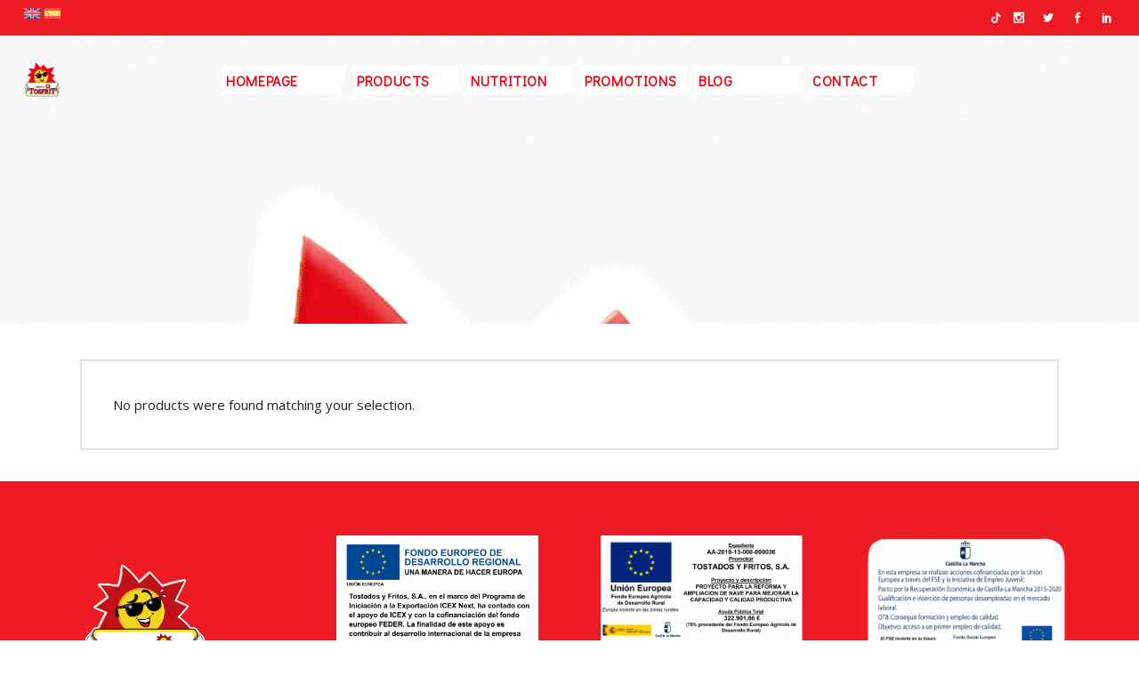

--- FILE ---
content_type: text/html; charset=UTF-8
request_url: https://www.tosfrit.es/en/shop/
body_size: 21851
content:
<!DOCTYPE html><html dir="ltr" lang="en-US" prefix="og: https://ogp.me/ns#" prefix="og: https://ogp.me/ns#"><head><meta charset="UTF-8"/><link rel="stylesheet" id="ao_optimized_gfonts" href="https://fonts.googleapis.com/css?family=Open+Sans%3A100%2C100italic%2C200%2C200italic%2C300%2C300italic%2C400%2C400italic%2C500%2C500italic%2C600%2C600italic%2C700%2C700italic%2C800%2C800italic%2C900%2C900italic%7CSignika%3A100%2C100italic%2C200%2C200italic%2C300%2C300italic%2C400%2C400italic%2C500%2C500italic%2C600%2C600italic%2C700%2C700italic%2C800%2C800italic%2C900%2C900italic%7CDidact+Gothic%3A100%2C100italic%2C200%2C200italic%2C300%2C300italic%2C400%2C400italic%2C500%2C500italic%2C600%2C600italic%2C700%2C700italic%2C800%2C800italic%2C900%2C900italic&amp;display=swap"><link rel="profile" href="http://gmpg.org/xfn/11"/> <script type="application/javascript">var eltdfAjaxUrl = "https://www.tosfrit.es/wp/wp-admin/admin-ajax.php"</script><link rel="alternate" hreflang="en" href="https://www.tosfrit.es/en/" /><link rel="alternate" hreflang="es" href="https://www.tosfrit.es/" /><link rel="alternate" hreflang="x-default" href="https://www.tosfrit.es/" /><link rel="canonical" href="https://www.tosfrit.es/en/shop/" /><meta name="generator" content="All in One SEO (AIOSEO) 4.8.0" /><meta property="og:locale" content="en_US" /><meta property="og:site_name" content="Tosfrit - ¿Compartimos? Snacks para tus mejores momentos" /><meta property="og:type" content="website" /><meta property="og:url" content="https://www.tosfrit.es/en/shop/" /><meta property="og:image" content="https://www.tosfrit.es/wp/wp-content/uploads/2020/12/A9B60979-2298-4E5F-A5DB-CDE50FDA5ACD-scaled.jpeg" /><meta property="og:image:secure_url" content="https://www.tosfrit.es/wp/wp-content/uploads/2020/12/A9B60979-2298-4E5F-A5DB-CDE50FDA5ACD-scaled.jpeg" /><meta name="twitter:card" content="summary" /><meta name="twitter:site" content="@tosfritoficial" /><meta name="twitter:image" content="https://www.tosfrit.es/wp/wp-content/uploads/2020/12/A9B60979-2298-4E5F-A5DB-CDE50FDA5ACD-scaled.jpeg" /> <script type="application/ld+json" class="aioseo-schema">{"@context":"https:\/\/schema.org","@graph":[{"@type":"CollectionPage","@id":"https:\/\/www.tosfrit.es\/en\/shop\/#collectionpage","url":"https:\/\/www.tosfrit.es\/en\/shop\/","inLanguage":"en-US","isPartOf":{"@id":"https:\/\/www.tosfrit.es\/en\/#website"},"breadcrumb":{"@id":"https:\/\/www.tosfrit.es\/en\/shop\/#breadcrumblist"}},{"@type":"Organization","@id":"https:\/\/www.tosfrit.es\/en\/#organization","name":"Aperitivos Tosfrit","description":"\u00bfCompartimos? Snacks para tus mejores momentos","url":"https:\/\/www.tosfrit.es\/en\/","telephone":"+34926620080","logo":{"@type":"ImageObject","url":"https:\/\/www.tosfrit.es\/wp\/wp-content\/uploads\/2020\/12\/logo-tosfrit-cabecera.png","@id":"https:\/\/www.tosfrit.es\/en\/shop\/#organizationLogo","width":87,"height":100},"image":{"@id":"https:\/\/www.tosfrit.es\/en\/shop\/#organizationLogo"},"sameAs":["https:\/\/www.facebook.com\/AperitivosTosfrit\/","https:\/\/twitter.com\/tosfritoficial","https:\/\/www.instagram.com\/aperitivostosfrit\/","https:\/\/www.linkedin.com\/company\/tosfrit\/"]},{"@type":"WebSite","@id":"https:\/\/www.tosfrit.es\/en\/#website","url":"https:\/\/www.tosfrit.es\/en\/","name":"Tosfrit","description":"\u00bfCompartimos? Snacks para tus mejores momentos","inLanguage":"en-US","publisher":{"@id":"https:\/\/www.tosfrit.es\/en\/#organization"}}]}</script>    <script data-cfasync="false" data-pagespeed-no-defer>window.dataLayerPYS = window.dataLayerPYS || [];</script> <link media="all" href="https://www.tosfrit.es/wp/wp-content/cache/autoptimize/css/autoptimize_331fc34d42f3af55f199d569d8e13a42.css" rel="stylesheet"><title>Page Not Found - Tosfrit</title><meta name="description" content="Products Archive - Tosfrit"/><meta name="robots" content="index, follow"/><meta property="og:locale" content="en_US" /><meta property="og:type" content="article" /><meta property="og:title" content="Page Not Found - Tosfrit" /><meta property="og:description" content="Products Archive - Tosfrit" /><meta property="og:site_name" content="Tosfrit" /><meta property="og:image" content="https://www.tosfrit.es/wp/wp-content/uploads/2020/03/logoborde-1024x991.png" /><meta property="og:image:secure_url" content="https://www.tosfrit.es/wp/wp-content/uploads/2020/03/logoborde-1024x991.png" /><meta property="og:image:width" content="1024" /><meta property="og:image:height" content="991" /><meta property="og:image:type" content="image/png" /><meta name="twitter:card" content="summary_large_image" /><meta name="twitter:title" content="Page Not Found - Tosfrit" /><meta name="twitter:description" content="Products Archive - Tosfrit" /><meta name="twitter:image" content="https://www.tosfrit.es/wp/wp-content/uploads/2020/03/logoborde-1024x991.png" /> <script type="application/ld+json" class="rank-math-schema">{"@context":"https://schema.org","@graph":[{"@type":"Organization","@id":"https://www.tosfrit.es/en/#organization/","name":"Tosfrit","url":"https://www.tosfrit.es/en/","logo":{"@type":"ImageObject","@id":"https://www.tosfrit.es/en/#logo/","url":"https://www.tosfrit.es/wp/wp-content/uploads/2020/03/cropped-logoborde.png","contentUrl":"https://www.tosfrit.es/wp/wp-content/uploads/2020/03/cropped-logoborde.png","caption":"Tosfrit","inLanguage":"en-US","width":"512","height":"512"}},{"@type":"WebSite","@id":"https://www.tosfrit.es/en/#website/","url":"https://www.tosfrit.es/en/","name":"Tosfrit","publisher":{"@id":"https://www.tosfrit.es/en/#organization/"},"inLanguage":"en-US"},{"@type":"CollectionPage","@id":"#webpage","url":"","name":"Page Not Found - Tosfrit","isPartOf":{"@id":"https://www.tosfrit.es/en/#website/"},"inLanguage":"en-US"}]}</script> <link rel='dns-prefetch' href='//www.tosfrit.es' /><link rel='dns-prefetch' href='//www.googletagmanager.com' /><link href='https://fonts.gstatic.com' crossorigin='anonymous' rel='preconnect' /><link rel="alternate" type="application/rss+xml" title="Tosfrit &raquo; Feed" href="https://www.tosfrit.es/en/feed/" /><link rel="alternate" type="application/rss+xml" title="Tosfrit &raquo; Comments Feed" href="https://www.tosfrit.es/en/comments/feed/" /><link rel="alternate" type="application/rss+xml" title="Tosfrit &raquo; Products Feed" href="https://www.tosfrit.es/en/shop/feed/" />  <script type="text/javascript">window._wpemojiSettings = {"baseUrl":"https:\/\/s.w.org\/images\/core\/emoji\/15.0.3\/72x72\/","ext":".png","svgUrl":"https:\/\/s.w.org\/images\/core\/emoji\/15.0.3\/svg\/","svgExt":".svg","source":{"concatemoji":"https:\/\/www.tosfrit.es\/wp\/wp-includes\/js\/wp-emoji-release.min.js?ver=6.6.4"}};
/*! This file is auto-generated */
!function(i,n){var o,s,e;function c(e){try{var t={supportTests:e,timestamp:(new Date).valueOf()};sessionStorage.setItem(o,JSON.stringify(t))}catch(e){}}function p(e,t,n){e.clearRect(0,0,e.canvas.width,e.canvas.height),e.fillText(t,0,0);var t=new Uint32Array(e.getImageData(0,0,e.canvas.width,e.canvas.height).data),r=(e.clearRect(0,0,e.canvas.width,e.canvas.height),e.fillText(n,0,0),new Uint32Array(e.getImageData(0,0,e.canvas.width,e.canvas.height).data));return t.every(function(e,t){return e===r[t]})}function u(e,t,n){switch(t){case"flag":return n(e,"\ud83c\udff3\ufe0f\u200d\u26a7\ufe0f","\ud83c\udff3\ufe0f\u200b\u26a7\ufe0f")?!1:!n(e,"\ud83c\uddfa\ud83c\uddf3","\ud83c\uddfa\u200b\ud83c\uddf3")&&!n(e,"\ud83c\udff4\udb40\udc67\udb40\udc62\udb40\udc65\udb40\udc6e\udb40\udc67\udb40\udc7f","\ud83c\udff4\u200b\udb40\udc67\u200b\udb40\udc62\u200b\udb40\udc65\u200b\udb40\udc6e\u200b\udb40\udc67\u200b\udb40\udc7f");case"emoji":return!n(e,"\ud83d\udc26\u200d\u2b1b","\ud83d\udc26\u200b\u2b1b")}return!1}function f(e,t,n){var r="undefined"!=typeof WorkerGlobalScope&&self instanceof WorkerGlobalScope?new OffscreenCanvas(300,150):i.createElement("canvas"),a=r.getContext("2d",{willReadFrequently:!0}),o=(a.textBaseline="top",a.font="600 32px Arial",{});return e.forEach(function(e){o[e]=t(a,e,n)}),o}function t(e){var t=i.createElement("script");t.src=e,t.defer=!0,i.head.appendChild(t)}"undefined"!=typeof Promise&&(o="wpEmojiSettingsSupports",s=["flag","emoji"],n.supports={everything:!0,everythingExceptFlag:!0},e=new Promise(function(e){i.addEventListener("DOMContentLoaded",e,{once:!0})}),new Promise(function(t){var n=function(){try{var e=JSON.parse(sessionStorage.getItem(o));if("object"==typeof e&&"number"==typeof e.timestamp&&(new Date).valueOf()<e.timestamp+604800&&"object"==typeof e.supportTests)return e.supportTests}catch(e){}return null}();if(!n){if("undefined"!=typeof Worker&&"undefined"!=typeof OffscreenCanvas&&"undefined"!=typeof URL&&URL.createObjectURL&&"undefined"!=typeof Blob)try{var e="postMessage("+f.toString()+"("+[JSON.stringify(s),u.toString(),p.toString()].join(",")+"));",r=new Blob([e],{type:"text/javascript"}),a=new Worker(URL.createObjectURL(r),{name:"wpTestEmojiSupports"});return void(a.onmessage=function(e){c(n=e.data),a.terminate(),t(n)})}catch(e){}c(n=f(s,u,p))}t(n)}).then(function(e){for(var t in e)n.supports[t]=e[t],n.supports.everything=n.supports.everything&&n.supports[t],"flag"!==t&&(n.supports.everythingExceptFlag=n.supports.everythingExceptFlag&&n.supports[t]);n.supports.everythingExceptFlag=n.supports.everythingExceptFlag&&!n.supports.flag,n.DOMReady=!1,n.readyCallback=function(){n.DOMReady=!0}}).then(function(){return e}).then(function(){var e;n.supports.everything||(n.readyCallback(),(e=n.source||{}).concatemoji?t(e.concatemoji):e.wpemoji&&e.twemoji&&(t(e.twemoji),t(e.wpemoji)))}))}((window,document),window._wpemojiSettings);</script> <style id='wp-emoji-styles-inline-css' type='text/css'>img.wp-smiley, img.emoji {
		display: inline !important;
		border: none !important;
		box-shadow: none !important;
		height: 1em !important;
		width: 1em !important;
		margin: 0 0.07em !important;
		vertical-align: -0.1em !important;
		background: none !important;
		padding: 0 !important;
	}</style><style id='classic-theme-styles-inline-css' type='text/css'>/*! This file is auto-generated */
.wp-block-button__link{color:#fff;background-color:#32373c;border-radius:9999px;box-shadow:none;text-decoration:none;padding:calc(.667em + 2px) calc(1.333em + 2px);font-size:1.125em}.wp-block-file__button{background:#32373c;color:#fff;text-decoration:none}</style><style id='global-styles-inline-css' type='text/css'>:root{--wp--preset--aspect-ratio--square: 1;--wp--preset--aspect-ratio--4-3: 4/3;--wp--preset--aspect-ratio--3-4: 3/4;--wp--preset--aspect-ratio--3-2: 3/2;--wp--preset--aspect-ratio--2-3: 2/3;--wp--preset--aspect-ratio--16-9: 16/9;--wp--preset--aspect-ratio--9-16: 9/16;--wp--preset--color--black: #000000;--wp--preset--color--cyan-bluish-gray: #abb8c3;--wp--preset--color--white: #ffffff;--wp--preset--color--pale-pink: #f78da7;--wp--preset--color--vivid-red: #cf2e2e;--wp--preset--color--luminous-vivid-orange: #ff6900;--wp--preset--color--luminous-vivid-amber: #fcb900;--wp--preset--color--light-green-cyan: #7bdcb5;--wp--preset--color--vivid-green-cyan: #00d084;--wp--preset--color--pale-cyan-blue: #8ed1fc;--wp--preset--color--vivid-cyan-blue: #0693e3;--wp--preset--color--vivid-purple: #9b51e0;--wp--preset--gradient--vivid-cyan-blue-to-vivid-purple: linear-gradient(135deg,rgba(6,147,227,1) 0%,rgb(155,81,224) 100%);--wp--preset--gradient--light-green-cyan-to-vivid-green-cyan: linear-gradient(135deg,rgb(122,220,180) 0%,rgb(0,208,130) 100%);--wp--preset--gradient--luminous-vivid-amber-to-luminous-vivid-orange: linear-gradient(135deg,rgba(252,185,0,1) 0%,rgba(255,105,0,1) 100%);--wp--preset--gradient--luminous-vivid-orange-to-vivid-red: linear-gradient(135deg,rgba(255,105,0,1) 0%,rgb(207,46,46) 100%);--wp--preset--gradient--very-light-gray-to-cyan-bluish-gray: linear-gradient(135deg,rgb(238,238,238) 0%,rgb(169,184,195) 100%);--wp--preset--gradient--cool-to-warm-spectrum: linear-gradient(135deg,rgb(74,234,220) 0%,rgb(151,120,209) 20%,rgb(207,42,186) 40%,rgb(238,44,130) 60%,rgb(251,105,98) 80%,rgb(254,248,76) 100%);--wp--preset--gradient--blush-light-purple: linear-gradient(135deg,rgb(255,206,236) 0%,rgb(152,150,240) 100%);--wp--preset--gradient--blush-bordeaux: linear-gradient(135deg,rgb(254,205,165) 0%,rgb(254,45,45) 50%,rgb(107,0,62) 100%);--wp--preset--gradient--luminous-dusk: linear-gradient(135deg,rgb(255,203,112) 0%,rgb(199,81,192) 50%,rgb(65,88,208) 100%);--wp--preset--gradient--pale-ocean: linear-gradient(135deg,rgb(255,245,203) 0%,rgb(182,227,212) 50%,rgb(51,167,181) 100%);--wp--preset--gradient--electric-grass: linear-gradient(135deg,rgb(202,248,128) 0%,rgb(113,206,126) 100%);--wp--preset--gradient--midnight: linear-gradient(135deg,rgb(2,3,129) 0%,rgb(40,116,252) 100%);--wp--preset--font-size--small: 13px;--wp--preset--font-size--medium: 20px;--wp--preset--font-size--large: 36px;--wp--preset--font-size--x-large: 42px;--wp--preset--font-family--inter: "Inter", sans-serif;--wp--preset--font-family--cardo: Cardo;--wp--preset--spacing--20: 0.44rem;--wp--preset--spacing--30: 0.67rem;--wp--preset--spacing--40: 1rem;--wp--preset--spacing--50: 1.5rem;--wp--preset--spacing--60: 2.25rem;--wp--preset--spacing--70: 3.38rem;--wp--preset--spacing--80: 5.06rem;--wp--preset--shadow--natural: 6px 6px 9px rgba(0, 0, 0, 0.2);--wp--preset--shadow--deep: 12px 12px 50px rgba(0, 0, 0, 0.4);--wp--preset--shadow--sharp: 6px 6px 0px rgba(0, 0, 0, 0.2);--wp--preset--shadow--outlined: 6px 6px 0px -3px rgba(255, 255, 255, 1), 6px 6px rgba(0, 0, 0, 1);--wp--preset--shadow--crisp: 6px 6px 0px rgba(0, 0, 0, 1);}:where(.is-layout-flex){gap: 0.5em;}:where(.is-layout-grid){gap: 0.5em;}body .is-layout-flex{display: flex;}.is-layout-flex{flex-wrap: wrap;align-items: center;}.is-layout-flex > :is(*, div){margin: 0;}body .is-layout-grid{display: grid;}.is-layout-grid > :is(*, div){margin: 0;}:where(.wp-block-columns.is-layout-flex){gap: 2em;}:where(.wp-block-columns.is-layout-grid){gap: 2em;}:where(.wp-block-post-template.is-layout-flex){gap: 1.25em;}:where(.wp-block-post-template.is-layout-grid){gap: 1.25em;}.has-black-color{color: var(--wp--preset--color--black) !important;}.has-cyan-bluish-gray-color{color: var(--wp--preset--color--cyan-bluish-gray) !important;}.has-white-color{color: var(--wp--preset--color--white) !important;}.has-pale-pink-color{color: var(--wp--preset--color--pale-pink) !important;}.has-vivid-red-color{color: var(--wp--preset--color--vivid-red) !important;}.has-luminous-vivid-orange-color{color: var(--wp--preset--color--luminous-vivid-orange) !important;}.has-luminous-vivid-amber-color{color: var(--wp--preset--color--luminous-vivid-amber) !important;}.has-light-green-cyan-color{color: var(--wp--preset--color--light-green-cyan) !important;}.has-vivid-green-cyan-color{color: var(--wp--preset--color--vivid-green-cyan) !important;}.has-pale-cyan-blue-color{color: var(--wp--preset--color--pale-cyan-blue) !important;}.has-vivid-cyan-blue-color{color: var(--wp--preset--color--vivid-cyan-blue) !important;}.has-vivid-purple-color{color: var(--wp--preset--color--vivid-purple) !important;}.has-black-background-color{background-color: var(--wp--preset--color--black) !important;}.has-cyan-bluish-gray-background-color{background-color: var(--wp--preset--color--cyan-bluish-gray) !important;}.has-white-background-color{background-color: var(--wp--preset--color--white) !important;}.has-pale-pink-background-color{background-color: var(--wp--preset--color--pale-pink) !important;}.has-vivid-red-background-color{background-color: var(--wp--preset--color--vivid-red) !important;}.has-luminous-vivid-orange-background-color{background-color: var(--wp--preset--color--luminous-vivid-orange) !important;}.has-luminous-vivid-amber-background-color{background-color: var(--wp--preset--color--luminous-vivid-amber) !important;}.has-light-green-cyan-background-color{background-color: var(--wp--preset--color--light-green-cyan) !important;}.has-vivid-green-cyan-background-color{background-color: var(--wp--preset--color--vivid-green-cyan) !important;}.has-pale-cyan-blue-background-color{background-color: var(--wp--preset--color--pale-cyan-blue) !important;}.has-vivid-cyan-blue-background-color{background-color: var(--wp--preset--color--vivid-cyan-blue) !important;}.has-vivid-purple-background-color{background-color: var(--wp--preset--color--vivid-purple) !important;}.has-black-border-color{border-color: var(--wp--preset--color--black) !important;}.has-cyan-bluish-gray-border-color{border-color: var(--wp--preset--color--cyan-bluish-gray) !important;}.has-white-border-color{border-color: var(--wp--preset--color--white) !important;}.has-pale-pink-border-color{border-color: var(--wp--preset--color--pale-pink) !important;}.has-vivid-red-border-color{border-color: var(--wp--preset--color--vivid-red) !important;}.has-luminous-vivid-orange-border-color{border-color: var(--wp--preset--color--luminous-vivid-orange) !important;}.has-luminous-vivid-amber-border-color{border-color: var(--wp--preset--color--luminous-vivid-amber) !important;}.has-light-green-cyan-border-color{border-color: var(--wp--preset--color--light-green-cyan) !important;}.has-vivid-green-cyan-border-color{border-color: var(--wp--preset--color--vivid-green-cyan) !important;}.has-pale-cyan-blue-border-color{border-color: var(--wp--preset--color--pale-cyan-blue) !important;}.has-vivid-cyan-blue-border-color{border-color: var(--wp--preset--color--vivid-cyan-blue) !important;}.has-vivid-purple-border-color{border-color: var(--wp--preset--color--vivid-purple) !important;}.has-vivid-cyan-blue-to-vivid-purple-gradient-background{background: var(--wp--preset--gradient--vivid-cyan-blue-to-vivid-purple) !important;}.has-light-green-cyan-to-vivid-green-cyan-gradient-background{background: var(--wp--preset--gradient--light-green-cyan-to-vivid-green-cyan) !important;}.has-luminous-vivid-amber-to-luminous-vivid-orange-gradient-background{background: var(--wp--preset--gradient--luminous-vivid-amber-to-luminous-vivid-orange) !important;}.has-luminous-vivid-orange-to-vivid-red-gradient-background{background: var(--wp--preset--gradient--luminous-vivid-orange-to-vivid-red) !important;}.has-very-light-gray-to-cyan-bluish-gray-gradient-background{background: var(--wp--preset--gradient--very-light-gray-to-cyan-bluish-gray) !important;}.has-cool-to-warm-spectrum-gradient-background{background: var(--wp--preset--gradient--cool-to-warm-spectrum) !important;}.has-blush-light-purple-gradient-background{background: var(--wp--preset--gradient--blush-light-purple) !important;}.has-blush-bordeaux-gradient-background{background: var(--wp--preset--gradient--blush-bordeaux) !important;}.has-luminous-dusk-gradient-background{background: var(--wp--preset--gradient--luminous-dusk) !important;}.has-pale-ocean-gradient-background{background: var(--wp--preset--gradient--pale-ocean) !important;}.has-electric-grass-gradient-background{background: var(--wp--preset--gradient--electric-grass) !important;}.has-midnight-gradient-background{background: var(--wp--preset--gradient--midnight) !important;}.has-small-font-size{font-size: var(--wp--preset--font-size--small) !important;}.has-medium-font-size{font-size: var(--wp--preset--font-size--medium) !important;}.has-large-font-size{font-size: var(--wp--preset--font-size--large) !important;}.has-x-large-font-size{font-size: var(--wp--preset--font-size--x-large) !important;}
:where(.wp-block-post-template.is-layout-flex){gap: 1.25em;}:where(.wp-block-post-template.is-layout-grid){gap: 1.25em;}
:where(.wp-block-columns.is-layout-flex){gap: 2em;}:where(.wp-block-columns.is-layout-grid){gap: 2em;}
:root :where(.wp-block-pullquote){font-size: 1.5em;line-height: 1.6;}</style><style id='woocommerce-inline-inline-css' type='text/css'>.woocommerce form .form-row .required { visibility: visible; }</style><style id='ywctm-frontend-inline-css' type='text/css'>.widget.woocommerce.widget_shopping_cart{display: none !important}</style><style id='superfood-elated-modules-inline-css' type='text/css'>.archive .eltdf-content .eltdf-content-inner > .eltdf-container > .eltdf-container-inner, .archive .eltdf-content .eltdf-content-inner > .eltdf-full-width > .eltdf-full-width-inner { padding-top: px;}

a:hover, h1 a:hover, h2 a:hover, h3 a:hover, h4 a:hover, h5 a:hover, h6 a:hover, p a:hover, .eltdf-comment-holder .eltdf-comment-text .comment-edit-link, .eltdf-comment-holder .eltdf-comment-text .comment-reply-link, .eltdf-comment-holder .eltdf-comment-text .replay, .eltdf-comment-holder .eltdf-comment-text #cancel-comment-reply-link, .eltdf-owl-slider .owl-nav .owl-next:hover .eltdf-next-icon, .eltdf-owl-slider .owl-nav .owl-next:hover .eltdf-prev-icon, .eltdf-owl-slider .owl-nav .owl-prev:hover .eltdf-next-icon, .eltdf-owl-slider .owl-nav .owl-prev:hover .eltdf-prev-icon, .eltdf-pagination ul li a:hover, .eltdf-pagination ul li.active span, .eltdf-main-menu ul li a:hover, .eltdf-main-menu>ul>li.eltdf-active-item>a, .eltdf-drop-down .second .inner ul li.current-menu-ancestor>a, .eltdf-drop-down .second .inner ul li.current-menu-item>a, .eltdf-drop-down .wide .second .inner>ul>li.current-menu-ancestor>a, .eltdf-drop-down .wide .second .inner>ul>li.current-menu-item>a, .eltdf-header-vertical .eltdf-vertical-menu ul li a:hover, .eltdf-mobile-header .eltdf-mobile-nav ul li a:hover, .eltdf-mobile-header .eltdf-mobile-nav ul li h5:hover, .eltdf-mobile-header .eltdf-mobile-nav ul ul li.current-menu-ancestor>a, .eltdf-mobile-header .eltdf-mobile-nav ul ul li.current-menu-item>a, .eltdf-mobile-header .eltdf-mobile-nav .eltdf-grid>ul>li.eltdf-active-item>a, .eltdf-mobile-header .eltdf-mobile-nav .eltdf-grid>ul>li>a:hover, .eltdf-mobile-header .eltdf-mobile-nav .eltdf-grid>ul>li>h5:hover, .eltdf-mobile-header .eltdf-mobile-nav .mobile_arrow:hover, .eltdf-mobile-header .eltdf-mobile-menu-opener a:hover, .eltdf-title.eltdf-breadcrumbs-type .eltdf-breadcrumbs a:hover, .eltdf-side-menu-button-opener.opened, .eltdf-side-menu-button-opener:hover, nav.eltdf-fullscreen-menu ul li ul li.current-menu-ancestor>a, nav.eltdf-fullscreen-menu ul li ul li.current-menu-item>a, nav.eltdf-fullscreen-menu>ul>li.eltdf-active-item>a, .eltdf-search-page-holder .eltdf-search-page-form .eltdf-form-holder .eltdf-search-submit:hover, .eltdf-search-page-holder article.sticky .eltdf-post-title-area h3 a, .eltdf-portfolio-single-holder .eltdf-portfolio-info-item:not(.eltdf-content-item).eltdf-portfolio-tags a:hover, .eltdf-blog-holder article.sticky .eltdf-post-title a, .eltdf-blog-holder article .eltdf-post-excerpt-holder .eltdf-btn:not(.eltdf-btn-custom-hover-color), .eltdf-blog-holder article .eltdf-post-info>div a:hover, .eltdf-single-tags-holder .eltdf-tags a:hover, .eltdf-social-share-tags-holder .eltdf-blog-single-share .eltdf-social-share-holder.eltdf-list li a:hover, .eltdf-related-posts-holder .eltdf-related-post .eltdf-post-info>div a:hover, .eltdf-related-posts-holder .eltdf-related-post .eltdf-post-info a:hover, .eltdf-blog-single-navigation .eltdf-blog-single-next:hover, .eltdf-blog-single-navigation .eltdf-blog-single-prev:hover, .eltdf-single-links-pages .eltdf-single-links-pages-inner>a:hover, .eltdf-single-links-pages .eltdf-single-links-pages-inner>span:hover, .eltdf-blog-list-holder .eltdf-bli-info>div a:hover, .eltdf-blog-list-holder .eltdf-single-tags-holder .eltdf-tags a:hover, .eltdf-blog-list-holder.eltdf-boxed .eltdf-bli-info>div.eltdf-blog-share .eltdf-social-share-holder.eltdf-dropdown .eltdf-social-share-dropdown-opener, .eltdf-blog-list-holder.eltdf-boxed .eltdf-bli-info>div a:hover, .eltdf-blog-list-holder.eltdf-masonry .eltdf-bli-info>div.eltdf-blog-share .eltdf-social-share-holder.eltdf-dropdown .eltdf-social-share-dropdown-opener, .eltdf-blog-list-holder.eltdf-masonry .eltdf-bli-info>div a:hover, .eltdf-btn.eltdf-btn-outline, .eltdf-message-box-holder .eltdf-mb-icon>*, .eltdf-portfolio-list-holder article .eltdf-pli-text .eltdf-pli-category-holder a:hover, .eltdf-pl-filter-holder ul li.eltdf-pl-current span, .eltdf-pl-filter-holder ul li:hover span, .eltdf-portfolio-slider-holder .owl-nav .owl-next:hover .eltdf-next-icon, .eltdf-portfolio-slider-holder .owl-nav .owl-next:hover .eltdf-prev-icon, .eltdf-portfolio-slider-holder .owl-nav .owl-prev:hover .eltdf-next-icon, .eltdf-portfolio-slider-holder .owl-nav .owl-prev:hover .eltdf-prev-icon, .eltdf-price-table .eltdf-pt-inner ul li.eltdf-pt-prices .eltdf-pt-value, .eltdf-price-table .eltdf-pt-inner ul li.eltdf-pt-prices .eltdf-pt-price, .eltdf-social-share-holder.eltdf-dropdown .eltdf-social-share-dropdown-opener:hover, .eltdf-team-holder.eltdf-main-info-on-hover .eltdf-team-social-holder a:hover, .eltdf-team-holder.eltdf-main-info-on-hover.eltdf-light-skin .eltdf-team-social-holder a:hover, .eltdf-team-holder.eltdf-main-info-on-hover.eltdf-dark-skin .eltdf-team-social-holder a:hover, footer .eltdf-footer-top .eltdf-icon-widget-holdera:hover .eltdf-icon-text-holder, .widget.widget_rss>h4 .rsswidget:hover, .widget.widget_search button:hover, .widget.widget_tag_cloud a:hover, .eltdf-top-bar .widget a:hover, footer .eltdf-footer-top .widget a:hover, .eltdf-top-bar .widget.widget_search button:hover, footer .eltdf-footer-top .widget.widget_search button:hover, .eltdf-top-bar .widget.widget_tag_cloud a:hover, footer .eltdf-footer-top .widget.widget_tag_cloud a:hover, .eltdf-top-bar .widget.widget_rss .eltdf-footer-widget-title .rsswidget:hover, footer .eltdf-footer-top .widget.widget_rss .eltdf-footer-widget-title .rsswidget:hover, .widget.widget_eltdf_twitter_widget .eltdf-twitter-widget.eltdf-twitter-standard li .eltdf-tweet-text a, .widget.widget_eltdf_twitter_widget .eltdf-twitter-widget.eltdf-twitter-slider li .eltdf-twitter-icon i, .widget.widget_eltdf_twitter_widget .eltdf-twitter-widget.eltdf-twitter-slider li .eltdf-tweet-text a, .widget.widget_eltdf_twitter_widget .eltdf-twitter-widget.eltdf-twitter-slider li .eltdf-tweet-text span, .eltdf-footer-inner .widget_icl_lang_sel_widget #lang_sel ul li a:hover, .eltdf-footer-inner .widget_icl_lang_sel_widget #lang_sel_click ul li a:hover, .eltdf-footer-inner .widget_icl_lang_sel_widget .lang_sel_list_horizontal ul li a:hover, .eltdf-footer-inner .widget_icl_lang_sel_widget .lang_sel_list_vertical ul li a:hover, .eltdf-top-bar .widget_icl_lang_sel_widget #lang_sel ul li a:hover, .eltdf-top-bar .widget_icl_lang_sel_widget #lang_sel_click ul li a:hover, .eltdf-top-bar .widget_icl_lang_sel_widget .lang_sel_list_horizontal ul li a:hover, .eltdf-top-bar .widget_icl_lang_sel_widget .lang_sel_list_vertical ul li a:hover, .eltdf-main-menu .menu-item-language .submenu-languages a:hover, .woocommerce-pagination .page-numbers li a.current, .woocommerce-pagination .page-numbers li a:hover, .woocommerce-pagination .page-numbers li span.current, .woocommerce-pagination .page-numbers li span:hover, .woocommerce-page .eltdf-content .eltdf-quantity-buttons .eltdf-quantity-minus:hover, .woocommerce-page .eltdf-content .eltdf-quantity-buttons .eltdf-quantity-plus:hover, div.woocommerce .eltdf-quantity-buttons .eltdf-quantity-minus:hover, div.woocommerce .eltdf-quantity-buttons .eltdf-quantity-plus:hover, .woocommerce .star-rating span, .eltdf-woo-single-page .eltdf-single-product-summary .product_meta>span a:hover, .eltdf-woocommerce-page table.cart tr.cart_item td.product-remove a:hover, .eltdf-pl-holder .eltdf-pli .eltdf-pli-rating span, .eltdf-plc-holder .eltdf-plc-item .eltdf-plc-rating span, .eltdf-plc-holder .owl-nav .owl-next:hover .eltdf-next-icon, .eltdf-plc-holder .owl-nav .owl-next:hover .eltdf-prev-icon, .eltdf-plc-holder .owl-nav .owl-prev:hover .eltdf-next-icon, .eltdf-plc-holder .owl-nav .owl-prev:hover .eltdf-prev-icon, .eltdf-pls-holder .eltdf-pls-text .eltdf-pls-rating span, .widget.woocommerce.widget_layered_nav ul li.chosen a, .eltdf-footer-top .widget.widget_eltdf_twitter_widget .eltdf-twitter-widget.eltdf-twitter-standard li .eltdf-tweet-text a:hover { color: #e30714;}

::selection { background: #e30714;}

::-moz-selection { background: #e30714;}

.eltdf-btn.eltdf-btn-simple:not(.eltdf-btn-custom-hover-color):hover, .eltdf-portfolio-list-holder.eltdf-pl-hover-overlay-background article .eltdf-pli-text .eltdf-pli-category-holder a:hover { color: #e30714 !important;}

.eltdf-st-loader .pulse, .eltdf-st-loader .double_pulse .double-bounce1, .eltdf-st-loader .double_pulse .double-bounce2, .eltdf-st-loader .rotating_cubes .cube1, .eltdf-st-loader .rotating_cubes .cube2, .eltdf-st-loader .stripes>div, .eltdf-st-loader .wave>div, .eltdf-st-loader .two_rotating_circles .dot1, .eltdf-st-loader .two_rotating_circles .dot2, .eltdf-st-loader .cube, .eltdf-st-loader .four_rotating_circles .circle1, .eltdf-st-loader .four_rotating_circles .circle2, .eltdf-st-loader .four_rotating_circles .circle3, .eltdf-st-loader .four_rotating_circles .circle4, .eltdf-st-loader .five_rotating_circles .container1>div, .eltdf-st-loader .five_rotating_circles .container2>div, .eltdf-st-loader .five_rotating_circles .container3>div, .eltdf-st-loader .atom .ball-1:before, .eltdf-st-loader .atom .ball-2:before, .eltdf-st-loader .atom .ball-3:before, .eltdf-st-loader .atom .ball-4:before, .eltdf-st-loader .clock .ball:before, .eltdf-st-loader .mitosis .ball, .eltdf-st-loader .lines .line1, .eltdf-st-loader .lines .line2, .eltdf-st-loader .lines .line3, .eltdf-st-loader .lines .line4, .eltdf-st-loader .fussion .ball, .eltdf-st-loader .fussion .ball-1, .eltdf-st-loader .fussion .ball-2, .eltdf-st-loader .fussion .ball-3, .eltdf-st-loader .fussion .ball-4, .eltdf-st-loader .wave_circles .ball, .eltdf-st-loader .pulse_circles .ball, #submit_comment, .post-password-form input[type=submit], input.wpcf7-form-control.wpcf7-submit, #eltdf-back-to-top>span, .eltdf-side-menu a.eltdf-close-side-menu:hover .eltdf-side-menu-lines .eltdf-side-menu-line, .eltdf-fullscreen-menu-opener.eltdf-fm-opened .eltdf-close-fullscreen-menu:hover .eltdf-fullscreen-menu-line, .eltdf-blog-holder article .eltdf-blog-list-button .eltdf-btn-text:before, .eltdf-blog-holder article .eltdf-blog-list-button .eltdf-btn-text:after, .eltdf-blog-holder article.format-link .eltdf-link-content, .eltdf-blog-holder article.format-quote .eltdf-quote-content, .eltdf-blog-holder article.format-audio .eltdf-blog-audio-holder .mejs-container .mejs-controls>.mejs-time-rail .mejs-time-total .mejs-time-current, .eltdf-blog-holder article.format-audio .eltdf-blog-audio-holder .mejs-container .mejs-controls>a.mejs-horizontal-volume-slider .mejs-horizontal-volume-current, .eltdf-blog-holder.eltdf-blog-type-masonry article.format-quote .eltdf-quote-content, .eltdf-blog-holder.eltdf-blog-type-masonry article.format-link .eltdf-quote-content, .eltdf-author-description, .eltdf-accordion-holder.eltdf-ac-boxed .eltdf-title-holder.ui-state-active, .eltdf-accordion-holder.eltdf-ac-boxed .eltdf-title-holder.ui-state-hover, .eltdf-blog-list-holder .eltdf-bli-read-more-holder .eltdf-btn .eltdf-btn-text:before, .eltdf-blog-list-holder .eltdf-bli-read-more-holder .eltdf-btn .eltdf-btn-text:after, .eltdf-btn.eltdf-btn-solid, .eltdf-btn.eltdf-btn-outline.eltdf-btn-animation .eltdf-btn-text .eltdf-btn-bottom-line, .eltdf-btn.eltdf-btn-outline.eltdf-btn-animation .eltdf-btn-text .eltdf-btn-upper-line, .eltdf-icon-shortcode.eltdf-circle, .eltdf-icon-shortcode.eltdf-dropcaps.eltdf-circle, .eltdf-icon-shortcode.eltdf-square, .eltdf-masonry-gallery-holder .eltdf-mg-item.eltdf-mg-standard:hover .eltdf-mg-image-overlay, .eltdf-masonry-gallery-holder .eltdf-mg-item.eltdf-mg-simple.eltdf-mg-skin-default .eltdf-mg-item-inner, .eltdf-progress-bar .eltdf-pb-content-holder .eltdf-pb-content, .eltdf-tabs .eltdf-tabs-nav li.ui-state-active a, .eltdf-tabs .eltdf-tabs-nav li.ui-state-hover a, .eltdf-author-info-widget, .widget #wp-calendar td#today, .woocommerce-page .eltdf-content .wc-forward:not(.added_to_cart):not(.checkout-button), .woocommerce-page .eltdf-content a.added_to_cart, .woocommerce-page .eltdf-content a.button, .woocommerce-page .eltdf-content button[type=submit], .woocommerce-page .eltdf-content input[type=submit], div.woocommerce .wc-forward:not(.added_to_cart):not(.checkout-button), div.woocommerce a.added_to_cart, div.woocommerce a.button, div.woocommerce button[type=submit], div.woocommerce input[type=submit], .eltdf-woo-single-page .eltdf-single-product-summary .price del:after, ul.products>.product .added_to_cart:hover, ul.products>.product .button:hover, .eltdf-pl-holder .eltdf-pli-inner .eltdf-pli-text-inner .eltdf-pli-add-to-cart.eltdf-default-skin .added_to_cart, .eltdf-pl-holder .eltdf-pli-inner .eltdf-pli-text-inner .eltdf-pli-add-to-cart.eltdf-default-skin .button, .eltdf-pl-holder .eltdf-pli-inner .eltdf-pli-text-inner .eltdf-pli-add-to-cart.eltdf-light-skin .added_to_cart:hover, .eltdf-pl-holder .eltdf-pli-inner .eltdf-pli-text-inner .eltdf-pli-add-to-cart.eltdf-light-skin .button:hover, .eltdf-pl-holder .eltdf-pli-inner .eltdf-pli-text-inner .eltdf-pli-add-to-cart.eltdf-dark-skin .added_to_cart:hover, .eltdf-pl-holder .eltdf-pli-inner .eltdf-pli-text-inner .eltdf-pli-add-to-cart.eltdf-dark-skin .button:hover, .eltdf-pl-holder .eltdf-pli-inner .eltdf-pli-text-inner .added_to_cart, .eltdf-pl-holder .eltdf-pli-inner .eltdf-pli-text-inner .button, .eltdf-plc-holder .eltdf-plc-item .added_to_cart, .eltdf-plc-holder .eltdf-plc-item .button, .eltdf-plc-holder .eltdf-plc-item .eltdf-plc-add-to-cart.eltdf-default-skin .added_to_cart, .eltdf-plc-holder .eltdf-plc-item .eltdf-plc-add-to-cart.eltdf-default-skin .button, .eltdf-plc-holder .eltdf-plc-item .eltdf-plc-add-to-cart.eltdf-light-skin .added_to_cart:hover, .eltdf-plc-holder .eltdf-plc-item .eltdf-plc-add-to-cart.eltdf-light-skin .button:hover, .eltdf-plc-holder .eltdf-plc-item .eltdf-plc-add-to-cart.eltdf-dark-skin .added_to_cart:hover, .eltdf-plc-holder .eltdf-plc-item .eltdf-plc-add-to-cart.eltdf-dark-skin .button:hover, .eltdf-shopping-cart-dropdown .eltdf-cart-bottom .eltdf-view-cart { background-color: #e30714;}

.eltdf-price-table .eltdf-pt-inner ul li.eltdf-pt-button.eltdf-dark-skin .eltdf-btn:hover { background-color: #e30714 !important;}

.eltdf-st-loader .pulse_circles .ball, .eltdf-btn.eltdf-btn-solid, .eltdf-btn.eltdf-btn-outline, .eltdf-tabs .eltdf-tabs-nav li.ui-state-active a, .eltdf-tabs .eltdf-tabs-nav li.ui-state-hover a, .eltdf-shopping-cart-dropdown .eltdf-cart-bottom .eltdf-view-cart { border-color: #e30714;}

.eltdf-price-table .eltdf-pt-inner ul li.eltdf-pt-button.eltdf-dark-skin .eltdf-btn:hover { border-color: #e30714 !important;}</style><link rel='stylesheet' id='js_composer_front-css' href='https://www.tosfrit.es/wp/wp-content/plugins/js_composer/assets/css/js_composer.min.css?ver=7.9' type='text/css' media='all' /><style id='akismet-widget-style-inline-css' type='text/css'>.a-stats {
				--akismet-color-mid-green: #357b49;
				--akismet-color-white: #fff;
				--akismet-color-light-grey: #f6f7f7;

				max-width: 350px;
				width: auto;
			}

			.a-stats * {
				all: unset;
				box-sizing: border-box;
			}

			.a-stats strong {
				font-weight: 600;
			}

			.a-stats a.a-stats__link,
			.a-stats a.a-stats__link:visited,
			.a-stats a.a-stats__link:active {
				background: var(--akismet-color-mid-green);
				border: none;
				box-shadow: none;
				border-radius: 8px;
				color: var(--akismet-color-white);
				cursor: pointer;
				display: block;
				font-family: -apple-system, BlinkMacSystemFont, 'Segoe UI', 'Roboto', 'Oxygen-Sans', 'Ubuntu', 'Cantarell', 'Helvetica Neue', sans-serif;
				font-weight: 500;
				padding: 12px;
				text-align: center;
				text-decoration: none;
				transition: all 0.2s ease;
			}

			/* Extra specificity to deal with TwentyTwentyOne focus style */
			.widget .a-stats a.a-stats__link:focus {
				background: var(--akismet-color-mid-green);
				color: var(--akismet-color-white);
				text-decoration: none;
			}

			.a-stats a.a-stats__link:hover {
				filter: brightness(110%);
				box-shadow: 0 4px 12px rgba(0, 0, 0, 0.06), 0 0 2px rgba(0, 0, 0, 0.16);
			}

			.a-stats .count {
				color: var(--akismet-color-white);
				display: block;
				font-size: 1.5em;
				line-height: 1.4;
				padding: 0 13px;
				white-space: nowrap;
			}</style><link rel='stylesheet' id='js_composer_custom_css-css' href='https://www.tosfrit.es/wp/wp-content/cache/autoptimize/css/autoptimize_single_5e539ecfd8b952e195c9d9fe7fdf8956.css?ver=7.9' type='text/css' media='all' /><link rel='stylesheet' id='a3a3_lazy_load-css' href='//www.tosfrit.es/wp/wp-content/uploads/sass/a3_lazy_load.min.css?ver=1764453807' type='text/css' media='all' /> <script type="text/javascript" id="wpml-cookie-js-extra">var wpml_cookies = {"wp-wpml_current_language":{"value":"en","expires":1,"path":"\/"}};
var wpml_cookies = {"wp-wpml_current_language":{"value":"en","expires":1,"path":"\/"}};</script> <script type="text/javascript" src="https://www.tosfrit.es/wp/wp-content/cache/autoptimize/js/autoptimize_single_c6a55456af4776c733018888483aba22.js?ver=4.6.15" id="wpml-cookie-js" defer="defer" data-wp-strategy="defer"></script> <script defer type="text/javascript" src="https://www.tosfrit.es/wp/wp-content/cache/autoptimize/js/autoptimize_single_f8adc4202b93c06d7146a53e9e69d36a.js?ver=1.1" id="tosfrit-fix-links-js"></script> <script type="text/javascript" src="https://www.tosfrit.es/wp/wp-includes/js/jquery/jquery.min.js?ver=3.7.1" id="jquery-core-js"></script> <script type="text/javascript" src="https://www.tosfrit.es/wp/wp-includes/js/jquery/jquery-migrate.min.js?ver=3.4.1" id="jquery-migrate-js"></script> <script type="text/javascript" id="cookie-law-info-js-extra">var Cli_Data = {"nn_cookie_ids":[],"cookielist":[],"non_necessary_cookies":[],"ccpaEnabled":"","ccpaRegionBased":"","ccpaBarEnabled":"","strictlyEnabled":["necessary","obligatoire"],"ccpaType":"gdpr","js_blocking":"","custom_integration":"","triggerDomRefresh":"","secure_cookies":""};
var cli_cookiebar_settings = {"animate_speed_hide":"500","animate_speed_show":"500","background":"#FFF","border":"#b1a6a6c2","border_on":"","button_1_button_colour":"#000","button_1_button_hover":"#000000","button_1_link_colour":"#fff","button_1_as_button":"1","button_1_new_win":"","button_2_button_colour":"#333","button_2_button_hover":"#292929","button_2_link_colour":"#444","button_2_as_button":"","button_2_hidebar":"","button_3_button_colour":"#000","button_3_button_hover":"#000000","button_3_link_colour":"#fff","button_3_as_button":"1","button_3_new_win":"","button_4_button_colour":"#dd3333","button_4_button_hover":"#b12929","button_4_link_colour":"#ffffff","button_4_as_button":"1","button_7_button_colour":"#61a229","button_7_button_hover":"#4e8221","button_7_link_colour":"#fff","button_7_as_button":"1","button_7_new_win":"","font_family":"inherit","header_fix":"","notify_animate_hide":"1","notify_animate_show":"","notify_div_id":"#cookie-law-info-bar","notify_position_horizontal":"right","notify_position_vertical":"bottom","scroll_close":"","scroll_close_reload":"","accept_close_reload":"","reject_close_reload":"","showagain_tab":"1","showagain_background":"#fff","showagain_border":"#000","showagain_div_id":"#cookie-law-info-again","showagain_x_position":"50px","text":"#000","show_once_yn":"","show_once":"10000","logging_on":"","as_popup":"","popup_overlay":"1","bar_heading_text":"","cookie_bar_as":"banner","popup_showagain_position":"bottom-right","widget_position":"left"};
var log_object = {"ajax_url":"https:\/\/www.tosfrit.es\/wp\/wp-admin\/admin-ajax.php"};</script> <script defer type="text/javascript" src="https://www.tosfrit.es/wp/wp-content/cache/autoptimize/js/autoptimize_single_c5592a6fda4d0b779f56db2d5ddac010.js?ver=3.2.8" id="cookie-law-info-js"></script> <script defer type="text/javascript" src="https://www.tosfrit.es/wp/wp-content/plugins/woocommerce/assets/js/jquery-blockui/jquery.blockUI.min.js?ver=2.7.0-wc.9.7.2" id="jquery-blockui-js" data-wp-strategy="defer"></script> <script type="text/javascript" id="wc-add-to-cart-js-extra">var wc_add_to_cart_params = {"ajax_url":"\/wp\/wp-admin\/admin-ajax.php","wc_ajax_url":"\/en\/?wc-ajax=%%endpoint%%","i18n_view_cart":"View cart","cart_url":"https:\/\/www.tosfrit.es\/?page_id=20","is_cart":"","cart_redirect_after_add":"no"};</script> <script defer type="text/javascript" src="https://www.tosfrit.es/wp/wp-content/plugins/woocommerce/assets/js/frontend/add-to-cart.min.js?ver=9.7.2" id="wc-add-to-cart-js" data-wp-strategy="defer"></script> <script defer type="text/javascript" src="https://www.tosfrit.es/wp/wp-content/plugins/woocommerce/assets/js/js-cookie/js.cookie.min.js?ver=2.1.4-wc.9.7.2" id="js-cookie-js" data-wp-strategy="defer"></script> <script type="text/javascript" src="https://www.tosfrit.es/wp/wp-content/plugins/js_composer/assets/js/vendors/woocommerce-add-to-cart.js?ver=7.9" id="vc_woocommerce-add-to-cart-js-js"></script> <script type="text/javascript" src="https://www.tosfrit.es/wp/wp-content/plugins/woocommerce/assets/js/select2/select2.full.min.js?ver=4.0.3-wc.9.7.2" id="select2-js" defer="defer" data-wp-strategy="defer"></script> 
 <script defer type="text/javascript" src="https://www.googletagmanager.com/gtag/js?id=GT-K48CMM73&l=dataLayerPYS" id="google_gtagjs-js"></script> <script type="text/javascript" id="google_gtagjs-js-after">window.dataLayerPYS = window.dataLayerPYS || [];function gtag(){dataLayerPYS.push(arguments);}
gtag("set","linker",{"domains":["www.tosfrit.es"]});
gtag("js", new Date());
gtag("set", "developer_id.dZTNiMT", true);
gtag("config", "GT-K48CMM73");
 window._googlesitekit = window._googlesitekit || {}; window._googlesitekit.throttledEvents = []; window._googlesitekit.gtagEvent = (name, data) => { var key = JSON.stringify( { name, data } ); if ( !! window._googlesitekit.throttledEvents[ key ] ) { return; } window._googlesitekit.throttledEvents[ key ] = true; setTimeout( () => { delete window._googlesitekit.throttledEvents[ key ]; }, 5 ); gtag( "event", name, { ...data, event_source: "site-kit" } ); };</script> <script></script><link rel="https://api.w.org/" href="https://www.tosfrit.es/en/wp-json/" /><link rel="EditURI" type="application/rsd+xml" title="RSD" href="https://www.tosfrit.es/wp/xmlrpc.php?rsd" /><meta name="generator" content="WordPress 6.6.4" /><meta name="generator" content="WPML ver:4.6.15 stt:1,2;" /><meta name="generator" content="Site Kit by Google 1.170.0" /><style>.ppw-ppf-input-container { background-color: !important; padding: px!important; border-radius: px!important; } .ppw-ppf-input-container div.ppw-ppf-headline { font-size: px!important; font-weight: !important; color: !important; } .ppw-ppf-input-container div.ppw-ppf-desc { font-size: px!important; font-weight: !important; color: !important; } .ppw-ppf-input-container label.ppw-pwd-label { font-size: px!important; font-weight: !important; color: !important; } div.ppwp-wrong-pw-error { font-size: px!important; font-weight: !important; color: #dc3232!important; background: !important; } .ppw-ppf-input-container input[type='submit'] { color: !important; background: !important; } .ppw-ppf-input-container input[type='submit']:hover { color: !important; background: !important; } .ppw-ppf-desc-below { font-size: px!important; font-weight: !important; color: !important; }</style><style>.ppw-form { background-color: !important; padding: px!important; border-radius: px!important; } .ppw-headline.ppw-pcp-pf-headline { font-size: px!important; font-weight: !important; color: !important; } .ppw-description.ppw-pcp-pf-desc { font-size: px!important; font-weight: !important; color: !important; } .ppw-pcp-pf-desc-above-btn { display: block; } .ppw-pcp-pf-desc-below-form { font-size: px!important; font-weight: !important; color: !important; } .ppw-input label.ppw-pcp-password-label { font-size: px!important; font-weight: !important; color: !important; } .ppw-form input[type='submit'] { color: !important; background: !important; } .ppw-form input[type='submit']:hover { color: !important; background: !important; } div.ppw-error.ppw-pcp-pf-error-msg { font-size: px!important; font-weight: !important; color: #dc3232!important; background: !important; }</style> <script defer id="cookieyes" type="text/javascript" src="https://cdn-cookieyes.com/client_data/4e31a027fa0a70413ddb6730/script.js"></script>  <noscript><style>.woocommerce-product-gallery{ opacity: 1 !important; }</style></noscript><link rel="preconnect" href="//code.tidio.co"><meta name="generator" content="Powered by WPBakery Page Builder - drag and drop page builder for WordPress."/><meta name="generator" content="Powered by Slider Revolution 6.6.18 - responsive, Mobile-Friendly Slider Plugin for WordPress with comfortable drag and drop interface." /><style id='wp-fonts-local' type='text/css'>@font-face{font-family:Inter;font-style:normal;font-weight:300 900;font-display:fallback;src:url('https://www.tosfrit.es/wp/wp-content/plugins/woocommerce/assets/fonts/Inter-VariableFont_slnt,wght.woff2') format('woff2');font-stretch:normal;}
@font-face{font-family:Cardo;font-style:normal;font-weight:400;font-display:fallback;src:url('https://www.tosfrit.es/wp/wp-content/plugins/woocommerce/assets/fonts/cardo_normal_400.woff2') format('woff2');}</style><link rel="icon" href="https://www.tosfrit.es/wp/wp-content/uploads/2020/03/cropped-tosfrit-ico-32x32.png" sizes="32x32" /><link rel="icon" href="https://www.tosfrit.es/wp/wp-content/uploads/2020/03/cropped-tosfrit-ico-192x192.png" sizes="192x192" /><link rel="apple-touch-icon" href="https://www.tosfrit.es/wp/wp-content/uploads/2020/03/cropped-tosfrit-ico-180x180.png" /><meta name="msapplication-TileImage" content="https://www.tosfrit.es/wp/wp-content/uploads/2020/03/cropped-tosfrit-ico-270x270.png" /><style type="text/css" id="wp-custom-css">a.current {
    color: #444!important;
}

.eltdf-row-grid-section{
	margin-top:50px;
}
/* Estilo general del H1 */
.eltdf-st-title span {
    font-size: 42px !important;
    font-weight: 700 !important;
    line-height: 1.2 !important;
    margin-bottom: 25px !important;
    letter-spacing: -0.5px !important;
}

/* Ajustes para tablets */
@media (max-width: 1024px) {
    .eltdf-st-title span {
        font-size: 34px;
    }
}

/* Ajustes para móviles */
@media (max-width: 768px) {
    .eltdf-st-title span {
        font-size: 28px;
    }
}

/* Ajuste para móviles pequeños */
@media (max-width: 480px) {
    .eltdf-st-title span {
        font-size: 24px;
    }
}</style><noscript><style>.wpb_animate_when_almost_visible { opacity: 1; }</style></noscript><meta name="viewport" content="width=device-width, initial-scale=1.0"></head><body class="archive post-type-archive post-type-archive-product theme-superfood eltd-core-1.4.1 woocommerce-shop woocommerce woocommerce-page woocommerce-no-js tosfrit-child-ver-1.0.0 superfood-ver-2.0 eltdf-smooth-page-transitions eltdf-mimic-ajax eltdf-grid-1100 eltdf-header-standard eltdf-fixed-on-scroll eltdf-default-mobile-header eltdf-sticky-up-mobile-header eltdf-dropdown-default eltdf- eltdf-fullscreen-search eltdf-search-fade eltdf-side-menu-slide-from-right eltdf-woocommerce-page eltdf-woo-main-page eltdf-woocommerce-columns-4 eltdf-woo-normal-space eltdf-woo-pl-info-below-image eltdf-woo-single-page-standard eltdf-woo-single-switch-image eltdf-woo-single-thumb-below-image wpb-js-composer js-comp-ver-7.9 vc_responsive" itemscope itemtype="http://schema.org/WebPage"><section class="eltdf-side-menu right"><div class="eltdf-close-side-menu-holder"><div class="eltdf-close-side-menu-holder-inner"> <a href="#" target="_self" class="eltdf-close-side-menu"> <span class="eltdf-side-menu-lines"> <span class="eltdf-side-menu-line eltdf-line-1"></span> <span class="eltdf-side-menu-line eltdf-line-2"></span> <span class="eltdf-side-menu-line eltdf-line-3"></span> </span> </a></div></div><div class="widget eltdf-separator-widget"><div class="eltdf-separator-holder clearfix  eltdf-separator-center eltdf-separator-normal"><div class="eltdf-separator" style="border-style: solid"></div></div></div><div class="widget eltdf-image-widget "> <img class="lazy lazy-hidden" itemprop="image" src="//www.tosfrit.es/wp/wp-content/plugins/a3-lazy-load/assets/images/lazy_placeholder.gif" data-lazy-type="image" data-src="https://tosfrit.es/wp/wp-content/uploads/2020/03/logoborde.png" alt="Tosfrit" width="" height="" /><noscript><img itemprop="image" src="https://tosfrit.es/wp/wp-content/uploads/2020/03/logoborde.png" alt="Tosfrit" width="" height="" /></noscript></div><div class="widget eltdf-separator-widget"><div class="eltdf-separator-holder clearfix  eltdf-separator-center eltdf-separator-normal"><div class="eltdf-separator" style="border-style: solid;border-bottom-width: 0px;margin-top: 9px;margin-bottom: 0px"></div></div></div><div id="text-6" class="widget eltdf-sidearea widget_text"><div class="textwidget"><p>¿Tienes alguna consulta o duda relacionada con Tosfrit o nuestros productos? Estamos aquí para ayudarte.</p></div></div><div class="widget eltdf-separator-widget"><div class="eltdf-separator-holder clearfix  eltdf-separator-center eltdf-separator-normal"><div class="eltdf-separator" style="border-style: solid;border-bottom-width: 0px;margin-top: 1px;margin-bottom: 0px"></div></div></div><div class="widget eltdf-separator-widget"><div class="eltdf-separator-holder clearfix  eltdf-separator-center eltdf-separator-normal"><div class="eltdf-separator" style="border-style: solid;border-bottom-width: 0px;margin-top: 30px;margin-bottom: 0px"></div></div></div><div class="eltdf-icon-widget-holder" data-icon-color="#363636" data-icon-hover-color="#363636" style="color: #363636"> <span class="eltdf-icon-holder" style="font-size: 16px;margin: 3px 2px 0 0"><span class="eltdf-icon-widget icon_phone"></span></span> <span class="eltdf-icon-text-holder" style="font-size: 13px;margin: 0 0 0 0"><span class="eltdf-icon-text">+34 926 62 00 80</span></span></div><div class="widget eltdf-separator-widget"><div class="eltdf-separator-holder clearfix  eltdf-separator-center eltdf-separator-normal"><div class="eltdf-separator" style="border-style: solid;border-bottom-width: 0px;margin-top: 8px;margin-bottom: 0px"></div></div></div><div class="eltdf-icon-widget-holder" data-icon-color="#363636" data-icon-hover-color="#363636" style="color: #363636"> <span class="eltdf-icon-holder" style="font-size: 16px;margin: 3px 2px 0 0"><i class="eltdf-icon-widget fa fa-fax"></i></span> <span class="eltdf-icon-text-holder" style="font-size: 13px;margin: 0 0 0 0"><span class="eltdf-icon-text">+34 926 62 00 53</span></span></div><div class="widget eltdf-separator-widget"><div class="eltdf-separator-holder clearfix  eltdf-separator-center eltdf-separator-normal"><div class="eltdf-separator" style="border-style: solid;margin-top: 8px"></div></div></div> <a class="eltdf-icon-widget-holder" data-icon-color="#363636" data-icon-hover-color="#363636" href="mailto:sugerencias@tosfrit.es" target="_self" style="color: #363636"> <span class="eltdf-icon-holder" style="font-size: 16px;margin: 3px 5px 0 0"><span class="eltdf-icon-widget icon_mail"></span></span> <span class="eltdf-icon-text-holder" style="font-size: 13px;margin: 0 0 0 0"><span class="eltdf-icon-text">sugerencias@tosfrit.es</span></span> </a><div class="widget eltdf-separator-widget"><div class="eltdf-separator-holder clearfix  eltdf-separator-center eltdf-separator-normal"><div class="eltdf-separator" style="border-style: solid;margin-top: 8px"></div></div></div><div class="widget eltdf-separator-widget"><div class="eltdf-separator-holder clearfix  eltdf-separator-center eltdf-separator-normal"><div class="eltdf-separator" style="border-style: solid;border-bottom-width: 0px;margin-top: 10px;margin-bottom: 0px"></div></div></div> <a class="eltdf-social-icon-widget-holder" data-hover-color="#939598" data-original-color="#363636" style="color: #363636;font-size: 13px;margin: 0 10px 0 0" href="https://www.instagram.com/aperitivostosfrit/" target="_blank"> <span class="eltdf-social-icon-widget social_instagram"></span> </a> <a class="eltdf-social-icon-widget-holder" data-hover-color="#939598" data-original-color="#363636" style="color: #363636;font-size: 13px;margin: 0 10px 0 0" href="https://twitter.com/tosfritoficial" target="_blank"> <span class="eltdf-social-icon-widget social_twitter"></span> </a> <a class="eltdf-social-icon-widget-holder" data-hover-color="#939598" data-original-color="#363636" style="color: #363636;font-size: 13px;margin: 0 10px 0 0" href="https://www.facebook.com/AperitivosTosfrit/" target="_blank"> <span class="eltdf-social-icon-widget social_facebook"></span> </a> <a class="eltdf-social-icon-widget-holder" data-hover-color="#939598" data-original-color="#363636" style="color: #363636;font-size: 13px;margin: 0 10px 0 0" href="https://www.linkedin.com/company/tosfrit/" target="_blank"> <span class="eltdf-social-icon-widget social_linkedin"></span> </a></section><div class="eltdf-smooth-transition-loader eltdf-mimic-ajax"><div class="eltdf-st-loader"><div class="eltdf-st-loader1"><div class="wave"><div class="bounce1"></div><div class="bounce2"></div><div class="bounce3"></div></div></div></div></div><div class="eltdf-wrapper"><div class="eltdf-wrapper-inner"><div class="eltdf-fullscreen-search-holder"><div class="eltdf-fullscreen-search-close-container"> <a class="eltdf-fullscreen-search-close" href="javascript:void(0)"> <span class="icon-arrows-remove"></span> </a></div><div class="eltdf-fullscreen-search-table"><div class="eltdf-fullscreen-search-cell"><form action="https://www.tosfrit.es/en/" class="eltdf-fullscreen-search-form" method="get"><div class="eltdf-form-holder"><div class="eltdf-form-holder-inner"><div class="eltdf-field-holder"> <input type="text"  placeholder="Search for..." name="s" class="eltdf-search-field" autocomplete="off" /></div> <button type="submit" class="eltdf-search-submit"><span class="icon_search "></span></button><div class="eltdf-line"></div></div></div></form></div></div></div><div class="eltdf-top-bar"><div class="eltdf-grid"><div class="eltdf-vertical-align-containers eltdf-50-50"><div class="eltdf-position-left"><div class="eltdf-position-left-inner"><div id="icl_lang_sel_widget-2" class="widget widget_icl_lang_sel_widget eltdf-top-bar-widget"><div class="wpml-ls-sidebars-eltdf-top-bar-left wpml-ls wpml-ls-legacy-list-horizontal"><ul><li class="wpml-ls-slot-eltdf-top-bar-left wpml-ls-item wpml-ls-item-en wpml-ls-current-language wpml-ls-first-item wpml-ls-item-legacy-list-horizontal"> <a href="https://www.tosfrit.es/en/" class="wpml-ls-link"> <img
 class="lazy lazy-hidden wpml-ls-flag"
 src="//www.tosfrit.es/wp/wp-content/plugins/a3-lazy-load/assets/images/lazy_placeholder.gif" data-lazy-type="image" data-src="https://www.tosfrit.es/wp/wp-content/plugins/sitepress-multilingual-cms/res/flags/en.svg"
 alt="English"
 width=18
 height=12
 /><noscript><img
 class="wpml-ls-flag"
 src="https://www.tosfrit.es/wp/wp-content/plugins/sitepress-multilingual-cms/res/flags/en.svg"
 alt="English"
 width=18
 height=12
 /></noscript></a></li><li class="wpml-ls-slot-eltdf-top-bar-left wpml-ls-item wpml-ls-item-es wpml-ls-last-item wpml-ls-item-legacy-list-horizontal"> <a href="https://www.tosfrit.es/" class="wpml-ls-link"> <img
 class="lazy lazy-hidden wpml-ls-flag"
 src="//www.tosfrit.es/wp/wp-content/plugins/a3-lazy-load/assets/images/lazy_placeholder.gif" data-lazy-type="image" data-src="https://www.tosfrit.es/wp/wp-content/plugins/sitepress-multilingual-cms/res/flags/es.svg"
 alt="Spanish"
 width=18
 height=12
 /><noscript><img
 class="wpml-ls-flag"
 src="https://www.tosfrit.es/wp/wp-content/plugins/sitepress-multilingual-cms/res/flags/es.svg"
 alt="Spanish"
 width=18
 height=12
 /></noscript></a></li></ul></div></div></div></div><div class="eltdf-position-right"><div class="eltdf-position-right-inner"><div class="widget eltdf-image-widget "> <a itemprop="url" href="https://www.tiktok.com/@aperitivostosfrit?lang=es" target="_blank"><img class="lazy lazy-hidden" itemprop="image" src="//www.tosfrit.es/wp/wp-content/plugins/a3-lazy-load/assets/images/lazy_placeholder.gif" data-lazy-type="image" data-src="https://www.tosfrit.es/wp/wp-content/uploads/2021/03/tiktok.png" alt="Widget Image" width="12" height="" /><noscript><img itemprop="image" src="https://www.tosfrit.es/wp/wp-content/uploads/2021/03/tiktok.png" alt="Widget Image" width="12" height="" /></noscript></a></div><div id="text-14" class="widget widget_text eltdf-top-bar-widget"><div class="textwidget"><p>&nbsp;</p></div></div> <a class="eltdf-social-icon-widget-holder" data-hover-color="#25abd1" data-original-color="#ffffff" style="color: #ffffff;font-size: 12px;margin: 0 18px 0 0" href="https://www.instagram.com/aperitivostosfrit/" target="_blank"> <span class="eltdf-social-icon-widget social_instagram"></span> </a> <a class="eltdf-social-icon-widget-holder" data-hover-color="#25abd1" data-original-color="#ffffff" style="color: #ffffff;font-size: 12px;margin: 0 18px 0 0" href="https://twitter.com/tosfritoficial" target="_blank"> <span class="eltdf-social-icon-widget social_twitter"></span> </a> <a class="eltdf-social-icon-widget-holder" data-hover-color="#25abd1" data-original-color="#ffffff" style="color: #ffffff;font-size: 12px;margin: 0 18px 0 0" href="https://www.facebook.com/AperitivosTosfrit/" target="_blank"> <span class="eltdf-social-icon-widget social_facebook"></span> </a> <a class="eltdf-social-icon-widget-holder" data-hover-color="#25abd1" data-original-color="#ffffff" style="color: #ffffff;font-size: 12px;margin: 0 0 0 0" href="https://www.linkedin.com/company/tosfrit/" target="_blank"> <span class="eltdf-social-icon-widget social_linkedin"></span> </a></div></div></div></div></div><header class="eltdf-page-header" style="margin-bottom:140px;"><div class="eltdf-fixed-wrapper"><div class="eltdf-menu-area eltdf-menu-center" ><div class="eltdf-grid"><div class="eltdf-vertical-align-containers"><div class="eltdf-position-left"><div class="eltdf-position-left-inner"><div class="eltdf-logo-wrapper"> <a itemprop="url" href="https://www.tosfrit.es/en/" style="height: 50px;"> <noscript><img itemprop="image" class="eltdf-normal-logo" src="https://www.tosfrit.es/wp/wp-content/uploads/2020/12/logo-tosfrit-cabecera.png" width="87" height="100"  alt="logo"/></noscript><img itemprop="image" class="lazyload eltdf-normal-logo" src='data:image/svg+xml,%3Csvg%20xmlns=%22http://www.w3.org/2000/svg%22%20viewBox=%220%200%2087%20100%22%3E%3C/svg%3E' data-src="https://www.tosfrit.es/wp/wp-content/uploads/2020/12/logo-tosfrit-cabecera.png" width="87" height="100"  alt="logo"/> <noscript><img itemprop="image" class="eltdf-dark-logo" src="https://www.tosfrit.es/wp/wp-content/uploads/2020/12/logo-tosfrit-cabecera.png" width="87" height="100"  alt="dark logo"/></noscript><img itemprop="image" class="lazyload eltdf-dark-logo" src='data:image/svg+xml,%3Csvg%20xmlns=%22http://www.w3.org/2000/svg%22%20viewBox=%220%200%2087%20100%22%3E%3C/svg%3E' data-src="https://www.tosfrit.es/wp/wp-content/uploads/2020/12/logo-tosfrit-cabecera.png" width="87" height="100"  alt="dark logo"/> <noscript><img itemprop="image" class="eltdf-light-logo" src="https://www.tosfrit.es/wp/wp-content/uploads/2020/12/logo-tosfrit-cabecera.png" width="87" height="100"  alt="light logo"/></noscript><img itemprop="image" class="lazyload eltdf-light-logo" src='data:image/svg+xml,%3Csvg%20xmlns=%22http://www.w3.org/2000/svg%22%20viewBox=%220%200%2087%20100%22%3E%3C/svg%3E' data-src="https://www.tosfrit.es/wp/wp-content/uploads/2020/12/logo-tosfrit-cabecera.png" width="87" height="100"  alt="light logo"/> </a></div></div></div><div class="eltdf-position-center"><div class="eltdf-position-center-inner"><nav class="eltdf-main-menu eltdf-drop-down eltdf-default-nav"><ul id="menu-tosfrit-ingles" class="clearfix"><li id="nav-menu-item-14671" class="menu-item menu-item-type-post_type menu-item-object-page menu-item-home menu-item-has-children  has_sub narrow"><a href="https://www.tosfrit.es/en/" class=""><span class="item_outer"><span class="item_text">HOMEPAGE</span><i class="eltdf-menu-arrow fa fa-angle-down"></i></span></a><div class="second"><div class="inner"><ul><li id="nav-menu-item-14672" class="menu-item menu-item-type-post_type menu-item-object-page "><a href="https://www.tosfrit.es/en/want-to-share/" class=""><span class="item_outer"><span class="item_text">Want to share?</span></span></a></li><li id="nav-menu-item-14673" class="menu-item menu-item-type-post_type menu-item-object-page "><a href="https://www.tosfrit.es/en/history/" class=""><span class="item_outer"><span class="item_text">History</span></span></a></li><li id="nav-menu-item-14674" class="menu-item menu-item-type-post_type menu-item-object-page "><a href="https://www.tosfrit.es/en/news/" class=""><span class="item_outer"><span class="item_text">News</span></span></a></li><li id="nav-menu-item-14675" class="menu-item menu-item-type-post_type menu-item-object-page "><a href="https://www.tosfrit.es/en/distributors/" class=""><span class="item_outer"><span class="item_text">Distributors</span></span></a></li><li id="nav-menu-item-14676" class="menu-item menu-item-type-post_type menu-item-object-page "><a href="https://www.tosfrit.es/en/committed/" class=""><span class="item_outer"><span class="item_text">Committed</span></span></a></li></ul></div></div></li><li id="nav-menu-item-14677" class="menu-item menu-item-type-custom menu-item-object-custom  narrow"><a href="https://www.tosfrit.es/en/catalog-tosfrit/" class=""><span class="item_outer"><span class="item_text">PRODUCTS</span></span></a></li><li id="nav-menu-item-14678" class="menu-item menu-item-type-post_type menu-item-object-page  narrow"><a href="https://www.tosfrit.es/en/compromise/" class=""><span class="item_outer"><span class="item_text">NUTRITION</span></span></a></li><li id="nav-menu-item-14679" class="menu-item menu-item-type-post_type menu-item-object-page  narrow"><a href="https://www.tosfrit.es/en/promotions/" class=""><span class="item_outer"><span class="item_text">PROMOTIONS</span></span></a></li><li id="nav-menu-item-14680" class="menu-item menu-item-type-post_type menu-item-object-page  narrow"><a href="https://www.tosfrit.es/en/blog/" class=""><span class="item_outer"><span class="item_text">BLOG</span></span></a></li><li id="nav-menu-item-14681" class="menu-item menu-item-type-post_type menu-item-object-page  narrow"><a href="https://www.tosfrit.es/en/contact/" class=""><span class="item_outer"><span class="item_text">CONTACT</span></span></a></li></ul></nav></div></div><div class="eltdf-position-right"><div class="eltdf-position-right-inner"></div></div></div></div></div></div></header><header class="eltdf-mobile-header"><div class="eltdf-mobile-header-inner"><div class="eltdf-mobile-header-holder"><div class="eltdf-grid"><div class="eltdf-vertical-align-containers"><div class="eltdf-mobile-menu-opener"> <a href="javascript:void(0)"><div class="eltdf-mo-icon-holder"> <span class="eltdf-mo-lines"> <span class="eltdf-mo-line eltdf-line-1"></span> <span class="eltdf-mo-line eltdf-line-2"></span> <span class="eltdf-mo-line eltdf-line-3"></span> </span><h5 class="eltdf-mobile-menu-text">Menu</h5></div> </a></div><div class="eltdf-position-center"><div class="eltdf-position-center-inner"><div class="eltdf-mobile-logo-wrapper"> <a itemprop="url" href="https://www.tosfrit.es/en/" style="height: 50px"> <noscript><img itemprop="image" src="https://www.tosfrit.es/wp/wp-content/uploads/2020/12/logo-tosfrit-cabecera.png" width="87" height="100"  alt="mobile logo"/></noscript><img class="lazyload" itemprop="image" src='data:image/svg+xml,%3Csvg%20xmlns=%22http://www.w3.org/2000/svg%22%20viewBox=%220%200%2087%20100%22%3E%3C/svg%3E' data-src="https://www.tosfrit.es/wp/wp-content/uploads/2020/12/logo-tosfrit-cabecera.png" width="87" height="100"  alt="mobile logo"/> </a></div></div></div><div class="eltdf-position-right"><div class="eltdf-position-right-inner"></div></div></div></div></div><nav class="eltdf-mobile-nav" role="navigation" aria-label="Mobile Menu"><div class="eltdf-grid"><ul id="menu-tosfrit-ingles-1" class=""><li id="mobile-menu-item-14671" class="menu-item menu-item-type-post_type menu-item-object-page menu-item-home menu-item-has-children  has_sub"><a href="https://www.tosfrit.es/en/" class=""><span>HOMEPAGE</span></a><span class="mobile_arrow"><i class="eltdf-sub-arrow arrow_carrot-right"></i><i class="fa fa-angle-down"></i></span><ul class="sub_menu"><li id="mobile-menu-item-14672" class="menu-item menu-item-type-post_type menu-item-object-page "><a href="https://www.tosfrit.es/en/want-to-share/" class=""><span>Want to share?</span></a></li><li id="mobile-menu-item-14673" class="menu-item menu-item-type-post_type menu-item-object-page "><a href="https://www.tosfrit.es/en/history/" class=""><span>History</span></a></li><li id="mobile-menu-item-14674" class="menu-item menu-item-type-post_type menu-item-object-page "><a href="https://www.tosfrit.es/en/news/" class=""><span>News</span></a></li><li id="mobile-menu-item-14675" class="menu-item menu-item-type-post_type menu-item-object-page "><a href="https://www.tosfrit.es/en/distributors/" class=""><span>Distributors</span></a></li><li id="mobile-menu-item-14676" class="menu-item menu-item-type-post_type menu-item-object-page "><a href="https://www.tosfrit.es/en/committed/" class=""><span>Committed</span></a></li></ul></li><li id="mobile-menu-item-14677" class="menu-item menu-item-type-custom menu-item-object-custom "><a href="https://www.tosfrit.es/en/catalog-tosfrit/" class=""><span>PRODUCTS</span></a></li><li id="mobile-menu-item-14678" class="menu-item menu-item-type-post_type menu-item-object-page "><a href="https://www.tosfrit.es/en/compromise/" class=""><span>NUTRITION</span></a></li><li id="mobile-menu-item-14679" class="menu-item menu-item-type-post_type menu-item-object-page "><a href="https://www.tosfrit.es/en/promotions/" class=""><span>PROMOTIONS</span></a></li><li id="mobile-menu-item-14680" class="menu-item menu-item-type-post_type menu-item-object-page "><a href="https://www.tosfrit.es/en/blog/" class=""><span>BLOG</span></a></li><li id="mobile-menu-item-14681" class="menu-item menu-item-type-post_type menu-item-object-page "><a href="https://www.tosfrit.es/en/contact/" class=""><span>CONTACT</span></a></li></ul></div></nav></div></header> <a id='eltdf-back-to-top' href='#'> <span class="eltdf-icon-stack"> <i class="eltdf-icon-font-awesome fa fa-angle-up " ></i> </span> </a><div class="eltdf-content" style="margin-top: -140px"><div class="eltdf-content-inner"><div class="lazyload eltdf-title eltdf-breadcrumbs-type eltdf-preload-background eltdf-has-background eltdf-content-left-alignment eltdf-title-image-not-responsive" data-bg="https://tosfrit.es/wp/wp-content/uploads/2020/03/logoborde.png" style="height:324px;background-image:url(data:image/svg+xml,%3Csvg%20xmlns=%22http://www.w3.org/2000/svg%22%20viewBox=%220%200%20500%20300%22%3E%3C/svg%3E);" data-height="324" data-background-width=&quot;2048&quot;><div class="eltdf-title-image"><noscript><img itemprop="image" src="https://tosfrit.es/wp/wp-content/uploads/2020/03/logoborde.png" alt="Image thumbnail" /></noscript><img class="lazyload" itemprop="image" src='data:image/svg+xml,%3Csvg%20xmlns=%22http://www.w3.org/2000/svg%22%20viewBox=%220%200%20210%20140%22%3E%3C/svg%3E' data-src="https://tosfrit.es/wp/wp-content/uploads/2020/03/logoborde.png" alt="Image thumbnail" /></div><div class="eltdf-title-holder" ><div class="eltdf-container clearfix"><div class="eltdf-container-inner"><div class="eltdf-title-subtitle-holder" style=""><h1 itemprop="name" class="eltdf-title-text entry-title" style="font-size:px;color:;"><span></span></h1><div class="eltdf-breadcrumbs-holder"><div class="eltdf-breadcrumbs"><a href="https://www.tosfrit.es/en/">Home</a><span class="eltdf-delimiter"></span><span class="eltdf-current"></span></div></div></div></div></div></div></div><div class="eltdf-container" ><div class="eltdf-container-inner clearfix" style="padding-top:px"><div class="woocommerce-no-products-found"><div class="woocommerce-info"> No products were found matching your selection.</div></div></div></div></div></div><footer ><div class="eltdf-footer-inner clearfix"><div class="eltdf-footer-top-holder"><div class="eltdf-footer-top eltdf-footer-top-full"><div class="eltdf-four-columns clearfix"><div class="eltdf-four-columns-inner"><div class="eltdf-column"><div class="eltdf-column-inner"><div class="widget eltdf-image-widget "> <a itemprop="url" href="http://www.tosfrit.es/" target="_self"><img class="lazy lazy-hidden" itemprop="image" src="//www.tosfrit.es/wp/wp-content/plugins/a3-lazy-load/assets/images/lazy_placeholder.gif" data-lazy-type="image" data-src="https://tosfrit.es/wp/wp-content/uploads/2020/07/logobueno.png" alt="Widget Image" width="165" height="32" /><noscript><img itemprop="image" src="https://tosfrit.es/wp/wp-content/uploads/2020/07/logobueno.png" alt="Widget Image" width="165" height="32" /></noscript></a></div><div class="widget eltdf-separator-widget"><div class="eltdf-separator-holder clearfix  eltdf-separator-center eltdf-separator-full-width"><div class="eltdf-separator" style="border-style: solid;border-bottom-width: 0px;margin-top: 2px;margin-bottom: 0px"></div></div></div><div id="text-3" class="widget eltdf-footer-column-1 widget_text"><div class="textwidget"><p><span style="color: white;">Tosfrit snacks are perfect for every moment:  Apetinas, Kaskys, Picoteo and much more. Leaders in the production of snacks.</span></p></div></div><div id="text-17" class="widget eltdf-footer-column-1 widget_text"><div class="textwidget"><p><a href="https://www.tosfrit.es/en/legal-notice/"><span style="color: white;">LEGAL NOTICE</span><br /> </a><a href="https://www.tosfrit.es/en/privacy-policy/"><span style="color: white;">PRIVACY POLICY</span></a><br /> <a href="https://www.tosfrit.es/en/cookies-policy/"><span style="color: white;">COOKIES POLICY</span></a></p></div></div></div></div><div class="eltdf-column"><div class="eltdf-column-inner"><div id="media_image-10" class="widget eltdf-footer-column-2 widget_media_image"><img width="1500" height="915" src="//www.tosfrit.es/wp/wp-content/plugins/a3-lazy-load/assets/images/lazy_placeholder.gif" data-lazy-type="image" data-src="https://www.tosfrit.es/wp/wp-content/uploads/2022/10/feder_subv.png" class="lazy lazy-hidden image wp-image-12038  attachment-full size-full" alt="" style="max-width: 100%; height: auto;" decoding="async" srcset="" data-srcset="https://www.tosfrit.es/wp/wp-content/uploads/2022/10/feder_subv.png 1500w, https://www.tosfrit.es/wp/wp-content/uploads/2022/10/feder_subv-300x183.png 300w, https://www.tosfrit.es/wp/wp-content/uploads/2022/10/feder_subv-1024x625.png 1024w, https://www.tosfrit.es/wp/wp-content/uploads/2022/10/feder_subv-768x468.png 768w, https://www.tosfrit.es/wp/wp-content/uploads/2022/10/feder_subv-600x366.png 600w" sizes="(max-width: 1500px) 100vw, 1500px" /><noscript><img width="1500" height="915" src="https://www.tosfrit.es/wp/wp-content/uploads/2022/10/feder_subv.png" class="image wp-image-12038  attachment-full size-full" alt="" style="max-width: 100%; height: auto;" decoding="async" srcset="https://www.tosfrit.es/wp/wp-content/uploads/2022/10/feder_subv.png 1500w, https://www.tosfrit.es/wp/wp-content/uploads/2022/10/feder_subv-300x183.png 300w, https://www.tosfrit.es/wp/wp-content/uploads/2022/10/feder_subv-1024x625.png 1024w, https://www.tosfrit.es/wp/wp-content/uploads/2022/10/feder_subv-768x468.png 768w, https://www.tosfrit.es/wp/wp-content/uploads/2022/10/feder_subv-600x366.png 600w" sizes="(max-width: 1500px) 100vw, 1500px" /></noscript></div><div id="media_image-11" class="widget eltdf-footer-column-2 widget_media_image"><img width="300" height="209" src="//www.tosfrit.es/wp/wp-content/plugins/a3-lazy-load/assets/images/lazy_placeholder.gif" data-lazy-type="image" data-src="https://www.tosfrit.es/wp/wp-content/uploads/2023/05/programa-fse-300x209.png" class="lazy lazy-hidden image wp-image-12426  attachment-medium size-medium" alt="" style="max-width: 100%; height: auto;" decoding="async" srcset="" data-srcset="https://www.tosfrit.es/wp/wp-content/uploads/2023/05/programa-fse-300x209.png 300w, https://www.tosfrit.es/wp/wp-content/uploads/2023/05/programa-fse-1024x713.png 1024w, https://www.tosfrit.es/wp/wp-content/uploads/2023/05/programa-fse-768x535.png 768w, https://www.tosfrit.es/wp/wp-content/uploads/2023/05/programa-fse-600x418.png 600w, https://www.tosfrit.es/wp/wp-content/uploads/2023/05/programa-fse.png 1522w" sizes="(max-width: 300px) 100vw, 300px" /><noscript><img width="300" height="209" src="https://www.tosfrit.es/wp/wp-content/uploads/2023/05/programa-fse-300x209.png" class="image wp-image-12426  attachment-medium size-medium" alt="" style="max-width: 100%; height: auto;" decoding="async" srcset="https://www.tosfrit.es/wp/wp-content/uploads/2023/05/programa-fse-300x209.png 300w, https://www.tosfrit.es/wp/wp-content/uploads/2023/05/programa-fse-1024x713.png 1024w, https://www.tosfrit.es/wp/wp-content/uploads/2023/05/programa-fse-768x535.png 768w, https://www.tosfrit.es/wp/wp-content/uploads/2023/05/programa-fse-600x418.png 600w, https://www.tosfrit.es/wp/wp-content/uploads/2023/05/programa-fse.png 1522w" sizes="(max-width: 300px) 100vw, 300px" /></noscript></div><div id="media_image-12" class="widget eltdf-footer-column-2 widget_media_image"><img width="300" height="205" src="//www.tosfrit.es/wp/wp-content/plugins/a3-lazy-load/assets/images/lazy_placeholder.gif" data-lazy-type="image" data-src="https://www.tosfrit.es/wp/wp-content/uploads/2024/03/cdti-300x205.png" class="lazy lazy-hidden image wp-image-15517  attachment-medium size-medium" alt="" style="max-width: 100%; height: auto;" decoding="async" srcset="" data-srcset="https://www.tosfrit.es/wp/wp-content/uploads/2024/03/cdti-300x205.png 300w, https://www.tosfrit.es/wp/wp-content/uploads/2024/03/cdti-1024x700.png 1024w, https://www.tosfrit.es/wp/wp-content/uploads/2024/03/cdti-768x525.png 768w, https://www.tosfrit.es/wp/wp-content/uploads/2024/03/cdti-1536x1050.png 1536w, https://www.tosfrit.es/wp/wp-content/uploads/2024/03/cdti-600x410.png 600w, https://www.tosfrit.es/wp/wp-content/uploads/2024/03/cdti.png 1670w" sizes="(max-width: 300px) 100vw, 300px" /><noscript><img width="300" height="205" src="https://www.tosfrit.es/wp/wp-content/uploads/2024/03/cdti-300x205.png" class="image wp-image-15517  attachment-medium size-medium" alt="" style="max-width: 100%; height: auto;" decoding="async" srcset="https://www.tosfrit.es/wp/wp-content/uploads/2024/03/cdti-300x205.png 300w, https://www.tosfrit.es/wp/wp-content/uploads/2024/03/cdti-1024x700.png 1024w, https://www.tosfrit.es/wp/wp-content/uploads/2024/03/cdti-768x525.png 768w, https://www.tosfrit.es/wp/wp-content/uploads/2024/03/cdti-1536x1050.png 1536w, https://www.tosfrit.es/wp/wp-content/uploads/2024/03/cdti-600x410.png 600w, https://www.tosfrit.es/wp/wp-content/uploads/2024/03/cdti.png 1670w" sizes="(max-width: 300px) 100vw, 300px" /></noscript></div><div id="media_image-13" class="widget eltdf-footer-column-2 widget_media_image"><img width="300" height="82" src="//www.tosfrit.es/wp/wp-content/plugins/a3-lazy-load/assets/images/lazy_placeholder.gif" data-lazy-type="image" data-src="https://www.tosfrit.es/wp/wp-content/uploads/2024/10/Logos-web-beneficiarios_2-300x82.png" class="lazy lazy-hidden image wp-image-15845  attachment-medium size-medium" alt="" style="max-width: 100%; height: auto;" decoding="async" srcset="" data-srcset="https://www.tosfrit.es/wp/wp-content/uploads/2024/10/Logos-web-beneficiarios_2-300x82.png 300w, https://www.tosfrit.es/wp/wp-content/uploads/2024/10/Logos-web-beneficiarios_2-1024x281.png 1024w, https://www.tosfrit.es/wp/wp-content/uploads/2024/10/Logos-web-beneficiarios_2-768x211.png 768w, https://www.tosfrit.es/wp/wp-content/uploads/2024/10/Logos-web-beneficiarios_2-1536x421.png 1536w, https://www.tosfrit.es/wp/wp-content/uploads/2024/10/Logos-web-beneficiarios_2-600x165.png 600w" sizes="(max-width: 300px) 100vw, 300px" /><noscript><img width="300" height="82" src="https://www.tosfrit.es/wp/wp-content/uploads/2024/10/Logos-web-beneficiarios_2-300x82.png" class="image wp-image-15845  attachment-medium size-medium" alt="" style="max-width: 100%; height: auto;" decoding="async" srcset="https://www.tosfrit.es/wp/wp-content/uploads/2024/10/Logos-web-beneficiarios_2-300x82.png 300w, https://www.tosfrit.es/wp/wp-content/uploads/2024/10/Logos-web-beneficiarios_2-1024x281.png 1024w, https://www.tosfrit.es/wp/wp-content/uploads/2024/10/Logos-web-beneficiarios_2-768x211.png 768w, https://www.tosfrit.es/wp/wp-content/uploads/2024/10/Logos-web-beneficiarios_2-1536x421.png 1536w, https://www.tosfrit.es/wp/wp-content/uploads/2024/10/Logos-web-beneficiarios_2-600x165.png 600w" sizes="(max-width: 300px) 100vw, 300px" /></noscript></div><div class="widget eltdf-separator-widget"><div class="eltdf-separator-holder clearfix  eltdf-separator-center eltdf-separator-normal"><div class="eltdf-separator" style="border-color: white;border-style: solid;width: 200px;border-bottom-width: 3px"></div></div></div><div id="text-24" class="widget eltdf-footer-column-2 widget_text"><div class="textwidget"><p style="color: white;">Tostados y Fritos, SA ha sido beneficiaria de Fondos Europeos, cuyo objetivo es la mejora de la competitividad de las PYMES, y gracias al cual ha puesto en marcha un Plan de Acción con el objetivo de impulsar el uso seguro y fiable del ciberespacio y la competitividad de las pymes durante el año 2024. Para ello ha contado con el apoyo del Programa Pyme Cibersegura de la Cámara de Comercio de Ciudad Real. #EuropaSeSiente</p></div></div><div id="media_image-14" class="widget eltdf-footer-column-2 widget_media_image"><img width="300" height="69" src="//www.tosfrit.es/wp/wp-content/plugins/a3-lazy-load/assets/images/lazy_placeholder.gif" data-lazy-type="image" data-src="https://www.tosfrit.es/wp/wp-content/uploads/2025/04/Captura-de-pantalla-2025-04-16-a-las-9.53.04-300x69.png" class="lazy lazy-hidden image wp-image-16121  attachment-medium size-medium" alt="" style="max-width: 100%; height: auto;" decoding="async" srcset="" data-srcset="https://www.tosfrit.es/wp/wp-content/uploads/2025/04/Captura-de-pantalla-2025-04-16-a-las-9.53.04-300x69.png 300w, https://www.tosfrit.es/wp/wp-content/uploads/2025/04/Captura-de-pantalla-2025-04-16-a-las-9.53.04-768x177.png 768w, https://www.tosfrit.es/wp/wp-content/uploads/2025/04/Captura-de-pantalla-2025-04-16-a-las-9.53.04-600x138.png 600w, https://www.tosfrit.es/wp/wp-content/uploads/2025/04/Captura-de-pantalla-2025-04-16-a-las-9.53.04.png 1024w" sizes="(max-width: 300px) 100vw, 300px" /><noscript><img width="300" height="69" src="https://www.tosfrit.es/wp/wp-content/uploads/2025/04/Captura-de-pantalla-2025-04-16-a-las-9.53.04-300x69.png" class="image wp-image-16121  attachment-medium size-medium" alt="" style="max-width: 100%; height: auto;" decoding="async" srcset="https://www.tosfrit.es/wp/wp-content/uploads/2025/04/Captura-de-pantalla-2025-04-16-a-las-9.53.04-300x69.png 300w, https://www.tosfrit.es/wp/wp-content/uploads/2025/04/Captura-de-pantalla-2025-04-16-a-las-9.53.04-768x177.png 768w, https://www.tosfrit.es/wp/wp-content/uploads/2025/04/Captura-de-pantalla-2025-04-16-a-las-9.53.04-600x138.png 600w, https://www.tosfrit.es/wp/wp-content/uploads/2025/04/Captura-de-pantalla-2025-04-16-a-las-9.53.04.png 1024w" sizes="(max-width: 300px) 100vw, 300px" /></noscript></div><div id="media_image-16" class="widget eltdf-footer-column-2 widget_media_image"><img width="300" height="56" src="//www.tosfrit.es/wp/wp-content/plugins/a3-lazy-load/assets/images/lazy_placeholder.gif" data-lazy-type="image" data-src="https://www.tosfrit.es/wp/wp-content/uploads/2025/04/Captura-de-pantalla-2025-04-16-a-las-9.53.12-300x56.png" class="lazy lazy-hidden image wp-image-16123  attachment-medium size-medium" alt="" style="max-width: 100%; height: auto;" decoding="async" srcset="" data-srcset="https://www.tosfrit.es/wp/wp-content/uploads/2025/04/Captura-de-pantalla-2025-04-16-a-las-9.53.12-300x56.png 300w, https://www.tosfrit.es/wp/wp-content/uploads/2025/04/Captura-de-pantalla-2025-04-16-a-las-9.53.12-1024x190.png 1024w, https://www.tosfrit.es/wp/wp-content/uploads/2025/04/Captura-de-pantalla-2025-04-16-a-las-9.53.12-768x142.png 768w, https://www.tosfrit.es/wp/wp-content/uploads/2025/04/Captura-de-pantalla-2025-04-16-a-las-9.53.12-600x111.png 600w, https://www.tosfrit.es/wp/wp-content/uploads/2025/04/Captura-de-pantalla-2025-04-16-a-las-9.53.12.png 1284w" sizes="(max-width: 300px) 100vw, 300px" /><noscript><img width="300" height="56" src="https://www.tosfrit.es/wp/wp-content/uploads/2025/04/Captura-de-pantalla-2025-04-16-a-las-9.53.12-300x56.png" class="image wp-image-16123  attachment-medium size-medium" alt="" style="max-width: 100%; height: auto;" decoding="async" srcset="https://www.tosfrit.es/wp/wp-content/uploads/2025/04/Captura-de-pantalla-2025-04-16-a-las-9.53.12-300x56.png 300w, https://www.tosfrit.es/wp/wp-content/uploads/2025/04/Captura-de-pantalla-2025-04-16-a-las-9.53.12-1024x190.png 1024w, https://www.tosfrit.es/wp/wp-content/uploads/2025/04/Captura-de-pantalla-2025-04-16-a-las-9.53.12-768x142.png 768w, https://www.tosfrit.es/wp/wp-content/uploads/2025/04/Captura-de-pantalla-2025-04-16-a-las-9.53.12-600x111.png 600w, https://www.tosfrit.es/wp/wp-content/uploads/2025/04/Captura-de-pantalla-2025-04-16-a-las-9.53.12.png 1284w" sizes="(max-width: 300px) 100vw, 300px" /></noscript></div><div id="text-25" class="widget eltdf-footer-column-2 widget_text"><div class="textwidget"><p style="color: white;">#EuropaSeSiente</p></div></div><div id="media_image-15" class="widget eltdf-footer-column-2 widget_media_image"><img width="300" height="95" src="//www.tosfrit.es/wp/wp-content/plugins/a3-lazy-load/assets/images/lazy_placeholder.gif" data-lazy-type="image" data-src="https://www.tosfrit.es/wp/wp-content/uploads/2025/04/Captura-de-pantalla-2025-04-16-a-las-9.52.55-300x95.png" class="lazy lazy-hidden image wp-image-16119  attachment-medium size-medium" alt="" style="max-width: 100%; height: auto;" decoding="async" srcset="" data-srcset="https://www.tosfrit.es/wp/wp-content/uploads/2025/04/Captura-de-pantalla-2025-04-16-a-las-9.52.55-300x95.png 300w, https://www.tosfrit.es/wp/wp-content/uploads/2025/04/Captura-de-pantalla-2025-04-16-a-las-9.52.55-768x243.png 768w, https://www.tosfrit.es/wp/wp-content/uploads/2025/04/Captura-de-pantalla-2025-04-16-a-las-9.52.55-600x190.png 600w, https://www.tosfrit.es/wp/wp-content/uploads/2025/04/Captura-de-pantalla-2025-04-16-a-las-9.52.55.png 828w" sizes="(max-width: 300px) 100vw, 300px" /><noscript><img width="300" height="95" src="https://www.tosfrit.es/wp/wp-content/uploads/2025/04/Captura-de-pantalla-2025-04-16-a-las-9.52.55-300x95.png" class="image wp-image-16119  attachment-medium size-medium" alt="" style="max-width: 100%; height: auto;" decoding="async" srcset="https://www.tosfrit.es/wp/wp-content/uploads/2025/04/Captura-de-pantalla-2025-04-16-a-las-9.52.55-300x95.png 300w, https://www.tosfrit.es/wp/wp-content/uploads/2025/04/Captura-de-pantalla-2025-04-16-a-las-9.52.55-768x243.png 768w, https://www.tosfrit.es/wp/wp-content/uploads/2025/04/Captura-de-pantalla-2025-04-16-a-las-9.52.55-600x190.png 600w, https://www.tosfrit.es/wp/wp-content/uploads/2025/04/Captura-de-pantalla-2025-04-16-a-las-9.52.55.png 828w" sizes="(max-width: 300px) 100vw, 300px" /></noscript></div></div></div><div class="eltdf-column"><div class="eltdf-column-inner"><div id="media_image-2" class="widget eltdf-footer-column-3 widget_media_image"><img width="300" height="156" src="//www.tosfrit.es/wp/wp-content/plugins/a3-lazy-load/assets/images/lazy_placeholder.gif" data-lazy-type="image" data-src="https://www.tosfrit.es/wp/wp-content/uploads/2023/06/CARTEL-300x156.png" class="lazy lazy-hidden image wp-image-14882  attachment-medium size-medium" alt="" style="max-width: 100%; height: auto;" decoding="async" srcset="" data-srcset="https://www.tosfrit.es/wp/wp-content/uploads/2023/06/CARTEL-300x156.png 300w, https://www.tosfrit.es/wp/wp-content/uploads/2023/06/CARTEL-1024x533.png 1024w, https://www.tosfrit.es/wp/wp-content/uploads/2023/06/CARTEL-768x399.png 768w, https://www.tosfrit.es/wp/wp-content/uploads/2023/06/CARTEL-1536x799.png 1536w, https://www.tosfrit.es/wp/wp-content/uploads/2023/06/CARTEL-600x312.png 600w" sizes="(max-width: 300px) 100vw, 300px" /><noscript><img width="300" height="156" src="https://www.tosfrit.es/wp/wp-content/uploads/2023/06/CARTEL-300x156.png" class="image wp-image-14882  attachment-medium size-medium" alt="" style="max-width: 100%; height: auto;" decoding="async" srcset="https://www.tosfrit.es/wp/wp-content/uploads/2023/06/CARTEL-300x156.png 300w, https://www.tosfrit.es/wp/wp-content/uploads/2023/06/CARTEL-1024x533.png 1024w, https://www.tosfrit.es/wp/wp-content/uploads/2023/06/CARTEL-768x399.png 768w, https://www.tosfrit.es/wp/wp-content/uploads/2023/06/CARTEL-1536x799.png 1536w, https://www.tosfrit.es/wp/wp-content/uploads/2023/06/CARTEL-600x312.png 600w" sizes="(max-width: 300px) 100vw, 300px" /></noscript></div><div id="media_image-7" class="widget eltdf-footer-column-3 widget_media_image"><img width="300" height="191" src="//www.tosfrit.es/wp/wp-content/plugins/a3-lazy-load/assets/images/lazy_placeholder.gif" data-lazy-type="image" data-src="https://www.tosfrit.es/wp/wp-content/uploads/2020/12/melano.png" class="lazy lazy-hidden image wp-image-11215  attachment-full size-full" alt="" style="max-width: 100%; height: auto;" decoding="async" /><noscript><img width="300" height="191" src="https://www.tosfrit.es/wp/wp-content/uploads/2020/12/melano.png" class="image wp-image-11215  attachment-full size-full" alt="" style="max-width: 100%; height: auto;" decoding="async" /></noscript></div><div id="media_image-8" class="widget eltdf-footer-column-3 widget_media_image"><img width="300" height="191" src="//www.tosfrit.es/wp/wp-content/plugins/a3-lazy-load/assets/images/lazy_placeholder.gif" data-lazy-type="image" data-src="https://www.tosfrit.es/wp/wp-content/uploads/2022/09/feder.png" class="lazy lazy-hidden image wp-image-11983  attachment-full size-full" alt="" style="max-width: 100%; height: auto;" decoding="async" /><noscript><img width="300" height="191" src="https://www.tosfrit.es/wp/wp-content/uploads/2022/09/feder.png" class="image wp-image-11983  attachment-full size-full" alt="" style="max-width: 100%; height: auto;" decoding="async" /></noscript></div><div class="widget eltdf-separator-widget"><div class="eltdf-separator-holder clearfix  eltdf-separator-center eltdf-separator-normal"><div class="eltdf-separator" style="border-color: white;border-style: solid;width: 200px;border-bottom-width: 3px"></div></div></div><div id="text-22" class="widget eltdf-footer-column-3 widget_text"><div class="textwidget"><p style="color: white;">Tostados y Fritos, S.A., ha sido beneficiaria de Fondos Europeos, cuyo objetivo es la mejora de la competitividad de las PYMES, y gracias al cual ha puesto en marcha un Plan de Acción con el objetivo de reforzar la digitalización y la competitividad de las pymes durante el año 2024. Para ello ha contado con el apoyo del Programa Pyme Digital de la Cámara de Comercio de Ciudad Real. #EuropaSeSiente</p><p><img decoding="async" class="lazy lazy-hidden alignnone size-medium wp-image-16105" src="//www.tosfrit.es/wp/wp-content/plugins/a3-lazy-load/assets/images/lazy_placeholder.gif" data-lazy-type="image" data-src="https://www.tosfrit.es/wp/wp-content/uploads/2025/04/Captura-de-pantalla-2025-04-09-a-las-9.41.44-300x83.png" alt="" width="300" height="83" srcset="" data-srcset="https://www.tosfrit.es/wp/wp-content/uploads/2025/04/Captura-de-pantalla-2025-04-09-a-las-9.41.44-300x83.png 300w, https://www.tosfrit.es/wp/wp-content/uploads/2025/04/Captura-de-pantalla-2025-04-09-a-las-9.41.44.png 542w" sizes="(max-width: 300px) 100vw, 300px" /><noscript><img decoding="async" class="alignnone size-medium wp-image-16105" src="https://www.tosfrit.es/wp/wp-content/uploads/2025/04/Captura-de-pantalla-2025-04-09-a-las-9.41.44-300x83.png" alt="" width="300" height="83" srcset="https://www.tosfrit.es/wp/wp-content/uploads/2025/04/Captura-de-pantalla-2025-04-09-a-las-9.41.44-300x83.png 300w, https://www.tosfrit.es/wp/wp-content/uploads/2025/04/Captura-de-pantalla-2025-04-09-a-las-9.41.44.png 542w" sizes="(max-width: 300px) 100vw, 300px" /></noscript></p><p><img decoding="async" class="lazy lazy-hidden alignnone size-medium wp-image-16107" src="//www.tosfrit.es/wp/wp-content/plugins/a3-lazy-load/assets/images/lazy_placeholder.gif" data-lazy-type="image" data-src="https://www.tosfrit.es/wp/wp-content/uploads/2025/04/Captura-de-pantalla-2025-04-09-a-las-9.41.48-300x61.png" alt="" width="300" height="61" srcset="" data-srcset="https://www.tosfrit.es/wp/wp-content/uploads/2025/04/Captura-de-pantalla-2025-04-09-a-las-9.41.48-300x61.png 300w, https://www.tosfrit.es/wp/wp-content/uploads/2025/04/Captura-de-pantalla-2025-04-09-a-las-9.41.48-600x123.png 600w, https://www.tosfrit.es/wp/wp-content/uploads/2025/04/Captura-de-pantalla-2025-04-09-a-las-9.41.48.png 684w" sizes="(max-width: 300px) 100vw, 300px" /><noscript><img decoding="async" class="alignnone size-medium wp-image-16107" src="https://www.tosfrit.es/wp/wp-content/uploads/2025/04/Captura-de-pantalla-2025-04-09-a-las-9.41.48-300x61.png" alt="" width="300" height="61" srcset="https://www.tosfrit.es/wp/wp-content/uploads/2025/04/Captura-de-pantalla-2025-04-09-a-las-9.41.48-300x61.png 300w, https://www.tosfrit.es/wp/wp-content/uploads/2025/04/Captura-de-pantalla-2025-04-09-a-las-9.41.48-600x123.png 600w, https://www.tosfrit.es/wp/wp-content/uploads/2025/04/Captura-de-pantalla-2025-04-09-a-las-9.41.48.png 684w" sizes="(max-width: 300px) 100vw, 300px" /></noscript></p><p><img decoding="async" class="lazy lazy-hidden alignnone size-medium wp-image-16109" src="//www.tosfrit.es/wp/wp-content/plugins/a3-lazy-load/assets/images/lazy_placeholder.gif" data-lazy-type="image" data-src="https://www.tosfrit.es/wp/wp-content/uploads/2025/04/Captura-de-pantalla-2025-04-09-a-las-9.41.54-300x95.png" alt="" width="300" height="95" srcset="" data-srcset="https://www.tosfrit.es/wp/wp-content/uploads/2025/04/Captura-de-pantalla-2025-04-09-a-las-9.41.54-300x95.png 300w, https://www.tosfrit.es/wp/wp-content/uploads/2025/04/Captura-de-pantalla-2025-04-09-a-las-9.41.54-600x190.png 600w, https://www.tosfrit.es/wp/wp-content/uploads/2025/04/Captura-de-pantalla-2025-04-09-a-las-9.41.54.png 726w" sizes="(max-width: 300px) 100vw, 300px" /><noscript><img decoding="async" class="alignnone size-medium wp-image-16109" src="https://www.tosfrit.es/wp/wp-content/uploads/2025/04/Captura-de-pantalla-2025-04-09-a-las-9.41.54-300x95.png" alt="" width="300" height="95" srcset="https://www.tosfrit.es/wp/wp-content/uploads/2025/04/Captura-de-pantalla-2025-04-09-a-las-9.41.54-300x95.png 300w, https://www.tosfrit.es/wp/wp-content/uploads/2025/04/Captura-de-pantalla-2025-04-09-a-las-9.41.54-600x190.png 600w, https://www.tosfrit.es/wp/wp-content/uploads/2025/04/Captura-de-pantalla-2025-04-09-a-las-9.41.54.png 726w" sizes="(max-width: 300px) 100vw, 300px" /></noscript></p></div></div></div></div><div class="eltdf-column"><div class="eltdf-column-inner"><div id="media_image-4" class="widget eltdf-footer-column-4 widget_media_image"><img width="300" height="191" src="//www.tosfrit.es/wp/wp-content/plugins/a3-lazy-load/assets/images/lazy_placeholder.gif" data-lazy-type="image" data-src="https://www.tosfrit.es/wp/wp-content/uploads/2020/03/clm2-300x191.png" class="lazy lazy-hidden image wp-image-9068  attachment-medium size-medium" alt="" style="max-width: 100%; height: auto;" decoding="async" srcset="" data-srcset="https://www.tosfrit.es/wp/wp-content/uploads/2020/03/clm2-300x191.png 300w, https://www.tosfrit.es/wp/wp-content/uploads/2020/03/clm2.png 400w" sizes="(max-width: 300px) 100vw, 300px" /><noscript><img width="300" height="191" src="https://www.tosfrit.es/wp/wp-content/uploads/2020/03/clm2-300x191.png" class="image wp-image-9068  attachment-medium size-medium" alt="" style="max-width: 100%; height: auto;" decoding="async" srcset="https://www.tosfrit.es/wp/wp-content/uploads/2020/03/clm2-300x191.png 300w, https://www.tosfrit.es/wp/wp-content/uploads/2020/03/clm2.png 400w" sizes="(max-width: 300px) 100vw, 300px" /></noscript></div><div id="media_image-3" class="widget eltdf-footer-column-4 widget_media_image"><img width="300" height="191" src="//www.tosfrit.es/wp/wp-content/plugins/a3-lazy-load/assets/images/lazy_placeholder.gif" data-lazy-type="image" data-src="https://www.tosfrit.es/wp/wp-content/uploads/2020/03/clm1-300x191.png" class="lazy lazy-hidden image wp-image-9067  attachment-medium size-medium" alt="" style="max-width: 100%; height: auto;" decoding="async" srcset="" data-srcset="https://www.tosfrit.es/wp/wp-content/uploads/2020/03/clm1-300x191.png 300w, https://www.tosfrit.es/wp/wp-content/uploads/2020/03/clm1.png 400w" sizes="(max-width: 300px) 100vw, 300px" /><noscript><img width="300" height="191" src="https://www.tosfrit.es/wp/wp-content/uploads/2020/03/clm1-300x191.png" class="image wp-image-9067  attachment-medium size-medium" alt="" style="max-width: 100%; height: auto;" decoding="async" srcset="https://www.tosfrit.es/wp/wp-content/uploads/2020/03/clm1-300x191.png 300w, https://www.tosfrit.es/wp/wp-content/uploads/2020/03/clm1.png 400w" sizes="(max-width: 300px) 100vw, 300px" /></noscript></div><div id="media_image-9" class="widget eltdf-footer-column-4 widget_media_image"><img width="300" height="191" src="//www.tosfrit.es/wp/wp-content/plugins/a3-lazy-load/assets/images/lazy_placeholder.gif" data-lazy-type="image" data-src="https://www.tosfrit.es/wp/wp-content/uploads/2022/09/feder2.jpg" class="lazy lazy-hidden image wp-image-11984  attachment-full size-full" alt="" style="max-width: 100%; height: auto;" decoding="async" /><noscript><img width="300" height="191" src="https://www.tosfrit.es/wp/wp-content/uploads/2022/09/feder2.jpg" class="image wp-image-11984  attachment-full size-full" alt="" style="max-width: 100%; height: auto;" decoding="async" /></noscript></div><div class="widget eltdf-separator-widget"><div class="eltdf-separator-holder clearfix  eltdf-separator-center eltdf-separator-normal"><div class="eltdf-separator" style="border-color: white;border-style: solid;width: 200px;border-bottom-width: 3px"></div></div></div><div id="text-23" class="widget eltdf-footer-column-4 widget_text"><div class="textwidget"><p style="color: white;">TOSTADOS Y FRITOS, S.A ha sido beneficiario del Programa de Mentoring y Apoyo a la internacionalización de la pyme. Entre otros gastos, la empresa ha cofinanciados con estos fondos material de difusión y promoción: catálogo, stand Feria SIAL, etiquetas de producto.</p></div></div></div></div></div></div></div></div><div class="eltdf-footer-bottom-holder"><div class="eltdf-footer-bottom eltdf-footer-bottom-full"><div class="clearfix"><div class="eltd_column eltdf-column1"><div class="eltdf-column-inner"><div id="text-5" class="widget eltdf-footer-bottom-column-2 widget_text"><div class="textwidget"><p>Copyright 2020 @ Tostados y Fritos S.A.</p></div></div></div></div></div></div></div></div></footer></div></div><div id="cookie-law-info-bar" data-nosnippet="true"><span>Aunque no estén en el catálogo, en nuestra web también hay cookies. <br /> Comprendemos que, si sigues navegando, estás aceptando su uso para mejorar tu experiencia de usuario. Pues eso, tú a lo tuyo. <a role='button' class="small cli-plugin-button cli-plugin-main-button cli_settings_button" style="margin:5px 20px 5px 20px">Política de cookies</a><a role='button' data-cli_action="accept" id="cookie_action_close_header" class="small cli-plugin-button cli-plugin-main-button cookie_action_close_header cli_action_button wt-cli-accept-btn" style="margin:5px">ACEPTAR</a></span></div><div id="cookie-law-info-again" data-nosnippet="true"><span id="cookie_hdr_showagain">Cookies</span></div><div class="cli-modal" data-nosnippet="true" id="cliSettingsPopup" tabindex="-1" role="dialog" aria-labelledby="cliSettingsPopup" aria-hidden="true"><div class="cli-modal-dialog" role="document"><div class="cli-modal-content cli-bar-popup"> <button type="button" class="cli-modal-close" id="cliModalClose"> <svg class="" viewBox="0 0 24 24"><path d="M19 6.41l-1.41-1.41-5.59 5.59-5.59-5.59-1.41 1.41 5.59 5.59-5.59 5.59 1.41 1.41 5.59-5.59 5.59 5.59 1.41-1.41-5.59-5.59z"></path><path d="M0 0h24v24h-24z" fill="none"></path></svg> <span class="wt-cli-sr-only">Close</span> </button><div class="cli-modal-body"><div class="cli-container-fluid cli-tab-container"><div class="cli-row"><div class="cli-col-12 cli-align-items-stretch cli-px-0"><div class="cli-privacy-overview"><h4>Privacy Overview</h4><div class="cli-privacy-content"><div class="cli-privacy-content-text">This website uses cookies to improve your experience while you navigate through the website. Out of these cookies, the cookies that are categorized as necessary are stored on your browser as they are essential for the working of basic functionalities of the website. We also use third-party cookies that help us analyze and understand how you use this website. These cookies will be stored in your browser only with your consent. You also have the option to opt-out of these cookies. But opting out of some of these cookies may have an effect on your browsing experience.</div></div> <a class="cli-privacy-readmore" aria-label="Show more" role="button" data-readmore-text="Show more" data-readless-text="Show less"></a></div></div><div class="cli-col-12 cli-align-items-stretch cli-px-0 cli-tab-section-container"><div class="cli-tab-section"><div class="cli-tab-header"> <a role="button" tabindex="0" class="cli-nav-link cli-settings-mobile" data-target="necessary" data-toggle="cli-toggle-tab"> Necessary </a><div class="wt-cli-necessary-checkbox"> <input type="checkbox" class="cli-user-preference-checkbox"  id="wt-cli-checkbox-necessary" data-id="checkbox-necessary" checked="checked"  /> <label class="form-check-label" for="wt-cli-checkbox-necessary">Necessary</label></div> <span class="cli-necessary-caption">Always Enabled</span></div><div class="cli-tab-content"><div class="cli-tab-pane cli-fade" data-id="necessary"><div class="wt-cli-cookie-description"> Necessary cookies are absolutely essential for the website to function properly. This category only includes cookies that ensures basic functionalities and security features of the website. These cookies do not store any personal information.</div></div></div></div><div class="cli-tab-section"><div class="cli-tab-header"> <a role="button" tabindex="0" class="cli-nav-link cli-settings-mobile" data-target="non-necessary" data-toggle="cli-toggle-tab"> Non-necessary </a><div class="cli-switch"> <input type="checkbox" id="wt-cli-checkbox-non-necessary" class="cli-user-preference-checkbox"  data-id="checkbox-non-necessary" checked='checked' /> <label for="wt-cli-checkbox-non-necessary" class="cli-slider" data-cli-enable="Enabled" data-cli-disable="Disabled"><span class="wt-cli-sr-only">Non-necessary</span></label></div></div><div class="cli-tab-content"><div class="cli-tab-pane cli-fade" data-id="non-necessary"><div class="wt-cli-cookie-description"> Any cookies that may not be particularly necessary for the website to function and is used specifically to collect user personal data via analytics, ads, other embedded contents are termed as non-necessary cookies. It is mandatory to procure user consent prior to running these cookies on your website.</div></div></div></div></div></div></div></div><div class="cli-modal-footer"><div class="wt-cli-element cli-container-fluid cli-tab-container"><div class="cli-row"><div class="cli-col-12 cli-align-items-stretch cli-px-0"><div class="cli-tab-footer wt-cli-privacy-overview-actions"> <a id="wt-cli-privacy-save-btn" role="button" tabindex="0" data-cli-action="accept" class="wt-cli-privacy-btn cli_setting_save_button wt-cli-privacy-accept-btn cli-btn">SAVE &amp; ACCEPT</a></div></div></div></div></div></div></div></div><div class="cli-modal-backdrop cli-fade cli-settings-overlay"></div><div class="cli-modal-backdrop cli-fade cli-popupbar-overlay"></div> <script>function loadScript(a){var b=document.getElementsByTagName("head")[0],c=document.createElement("script");c.type="text/javascript",c.src="https://tracker.metricool.com/app/resources/be.js",c.onreadystatechange=a,c.onload=a,b.appendChild(c)}loadScript(function(){beTracker.t({hash:'91a74ec74755f89404dbbdf21dfc08ab'})})</script><noscript><style>.lazyload{display:none;}</style></noscript><script data-noptimize="1">window.lazySizesConfig=window.lazySizesConfig||{};window.lazySizesConfig.loadMode=1;</script><script defer data-noptimize="1" src='https://www.tosfrit.es/wp/wp-content/plugins/autoptimize/classes/external/js/lazysizes.min.js?ao_version=3.1.14'></script> <script type='text/javascript'>(function () {
			var c = document.body.className;
			c = c.replace(/woocommerce-no-js/, 'woocommerce-js');
			document.body.className = c;
		})();</script> <link rel='stylesheet' id='rs-plugin-settings-css' href='https://www.tosfrit.es/wp/wp-content/cache/autoptimize/css/autoptimize_single_08f3fa5cd7040c88c7ddf43deadde2a9.css?ver=6.6.18' type='text/css' media='all' /><style id='rs-plugin-settings-inline-css' type='text/css'>#rs-demo-id {}</style> <script type="text/javascript" src="https://www.tosfrit.es/wp/wp-includes/js/dist/hooks.min.js?ver=2810c76e705dd1a53b18" id="wp-hooks-js"></script> <script type="text/javascript" src="https://www.tosfrit.es/wp/wp-includes/js/dist/i18n.min.js?ver=5e580eb46a90c2b997e6" id="wp-i18n-js"></script> <script type="text/javascript" id="wp-i18n-js-after">wp.i18n.setLocaleData( { 'text direction\u0004ltr': [ 'ltr' ] } );</script> <script defer type="text/javascript" src="https://www.tosfrit.es/wp/wp-content/cache/autoptimize/js/autoptimize_single_96e7dc3f0e8559e4a3f3ca40b17ab9c3.js?ver=6.0.5" id="swv-js"></script> <script type="text/javascript" id="contact-form-7-js-before">var wpcf7 = {
    "api": {
        "root": "https:\/\/www.tosfrit.es\/en\/wp-json\/",
        "namespace": "contact-form-7\/v1"
    },
    "cached": 1
};</script> <script defer type="text/javascript" src="https://www.tosfrit.es/wp/wp-content/cache/autoptimize/js/autoptimize_single_2912c657d0592cc532dff73d0d2ce7bb.js?ver=6.0.5" id="contact-form-7-js"></script> <script type="text/javascript" id="woocommerce-js-extra">var woocommerce_params = {"ajax_url":"\/wp\/wp-admin\/admin-ajax.php","wc_ajax_url":"\/en\/?wc-ajax=%%endpoint%%","i18n_password_show":"Show password","i18n_password_hide":"Hide password"};</script> <script defer type="text/javascript" src="https://www.tosfrit.es/wp/wp-content/plugins/woocommerce/assets/js/frontend/woocommerce.min.js?ver=9.7.2" id="woocommerce-js" data-wp-strategy="defer"></script> <script defer type="text/javascript" src="https://www.tosfrit.es/wp/wp-content/cache/autoptimize/js/autoptimize_single_2c5fa966625215f76a4bdd7aa55c3ffd.js?ver=1.0" id="child-js-js"></script> <script defer type="text/javascript" src="https://www.tosfrit.es/wp/wp-includes/js/jquery/ui/core.min.js?ver=1.13.3" id="jquery-ui-core-js"></script> <script defer type="text/javascript" src="https://www.tosfrit.es/wp/wp-includes/js/jquery/ui/tabs.min.js?ver=1.13.3" id="jquery-ui-tabs-js"></script> <script defer type="text/javascript" src="https://www.tosfrit.es/wp/wp-includes/js/jquery/ui/accordion.min.js?ver=1.13.3" id="jquery-ui-accordion-js"></script> <script type="text/javascript" id="mediaelement-core-js-before">var mejsL10n = {"language":"en","strings":{"mejs.download-file":"Download File","mejs.install-flash":"You are using a browser that does not have Flash player enabled or installed. Please turn on your Flash player plugin or download the latest version from https:\/\/get.adobe.com\/flashplayer\/","mejs.fullscreen":"Fullscreen","mejs.play":"Play","mejs.pause":"Pause","mejs.time-slider":"Time Slider","mejs.time-help-text":"Use Left\/Right Arrow keys to advance one second, Up\/Down arrows to advance ten seconds.","mejs.live-broadcast":"Live Broadcast","mejs.volume-help-text":"Use Up\/Down Arrow keys to increase or decrease volume.","mejs.unmute":"Unmute","mejs.mute":"Mute","mejs.volume-slider":"Volume Slider","mejs.video-player":"Video Player","mejs.audio-player":"Audio Player","mejs.captions-subtitles":"Captions\/Subtitles","mejs.captions-chapters":"Chapters","mejs.none":"None","mejs.afrikaans":"Afrikaans","mejs.albanian":"Albanian","mejs.arabic":"Arabic","mejs.belarusian":"Belarusian","mejs.bulgarian":"Bulgarian","mejs.catalan":"Catalan","mejs.chinese":"Chinese","mejs.chinese-simplified":"Chinese (Simplified)","mejs.chinese-traditional":"Chinese (Traditional)","mejs.croatian":"Croatian","mejs.czech":"Czech","mejs.danish":"Danish","mejs.dutch":"Dutch","mejs.english":"English","mejs.estonian":"Estonian","mejs.filipino":"Filipino","mejs.finnish":"Finnish","mejs.french":"French","mejs.galician":"Galician","mejs.german":"German","mejs.greek":"Greek","mejs.haitian-creole":"Haitian Creole","mejs.hebrew":"Hebrew","mejs.hindi":"Hindi","mejs.hungarian":"Hungarian","mejs.icelandic":"Icelandic","mejs.indonesian":"Indonesian","mejs.irish":"Irish","mejs.italian":"Italian","mejs.japanese":"Japanese","mejs.korean":"Korean","mejs.latvian":"Latvian","mejs.lithuanian":"Lithuanian","mejs.macedonian":"Macedonian","mejs.malay":"Malay","mejs.maltese":"Maltese","mejs.norwegian":"Norwegian","mejs.persian":"Persian","mejs.polish":"Polish","mejs.portuguese":"Portuguese","mejs.romanian":"Romanian","mejs.russian":"Russian","mejs.serbian":"Serbian","mejs.slovak":"Slovak","mejs.slovenian":"Slovenian","mejs.spanish":"Spanish","mejs.swahili":"Swahili","mejs.swedish":"Swedish","mejs.tagalog":"Tagalog","mejs.thai":"Thai","mejs.turkish":"Turkish","mejs.ukrainian":"Ukrainian","mejs.vietnamese":"Vietnamese","mejs.welsh":"Welsh","mejs.yiddish":"Yiddish"}};</script> <script defer type="text/javascript" src="https://www.tosfrit.es/wp/wp-includes/js/mediaelement/mediaelement-and-player.min.js?ver=4.2.17" id="mediaelement-core-js"></script> <script defer type="text/javascript" src="https://www.tosfrit.es/wp/wp-includes/js/mediaelement/mediaelement-migrate.min.js?ver=6.6.4" id="mediaelement-migrate-js"></script> <script type="text/javascript" id="mediaelement-js-extra">var _wpmejsSettings = {"pluginPath":"\/wp\/wp-includes\/js\/mediaelement\/","classPrefix":"mejs-","stretching":"responsive","audioShortcodeLibrary":"mediaelement","videoShortcodeLibrary":"mediaelement"};</script> <script defer type="text/javascript" src="https://www.tosfrit.es/wp/wp-includes/js/mediaelement/wp-mediaelement.min.js?ver=6.6.4" id="wp-mediaelement-js"></script> <script defer type="text/javascript" src="https://www.tosfrit.es/wp/wp-content/cache/autoptimize/js/autoptimize_single_72f19f5f564a43b1175f9ce86981987c.js?ver=6.6.4" id="appear-js"></script> <script defer type="text/javascript" src="https://www.tosfrit.es/wp/wp-content/themes/superfood/assets/js/modules/plugins/modernizr.min.js?ver=6.6.4" id="modernizr-js"></script> <script defer type="text/javascript" src="https://www.tosfrit.es/wp/wp-includes/js/hoverIntent.min.js?ver=1.10.2" id="hoverIntent-js"></script> <script defer type="text/javascript" src="https://www.tosfrit.es/wp/wp-content/themes/superfood/assets/js/modules/plugins/jquery.hoverDir.min.js?ver=6.6.4" id="hoverDir-js"></script> <script defer type="text/javascript" src="https://www.tosfrit.es/wp/wp-content/cache/autoptimize/js/autoptimize_single_235b7a299ac4353ef1c0a6001f399e2b.js?ver=6.6.4" id="jquery-plugin-js"></script> <script defer type="text/javascript" src="https://www.tosfrit.es/wp/wp-content/themes/superfood/assets/js/modules/plugins/jquery.countdown.min.js?ver=6.6.4" id="countdown-js"></script> <script defer type="text/javascript" src="https://www.tosfrit.es/wp/wp-content/themes/superfood/assets/js/modules/plugins/owl.carousel.min.js?ver=6.6.4" id="owl-carousel-js"></script> <script defer type="text/javascript" src="https://www.tosfrit.es/wp/wp-content/themes/superfood/assets/js/modules/plugins/parallax.min.js?ver=6.6.4" id="parallax-js"></script> <script defer type="text/javascript" src="https://www.tosfrit.es/wp/wp-content/cache/autoptimize/js/autoptimize_single_6563fc26e481ddf4d335f8c562147f76.js?ver=6.6.4" id="easypiechart-js"></script> <script defer type="text/javascript" src="https://www.tosfrit.es/wp/wp-content/themes/superfood/assets/js/modules/plugins/jquery.waypoints.min.js?ver=6.6.4" id="waypoints-js"></script> <script defer type="text/javascript" src="https://www.tosfrit.es/wp/wp-content/themes/superfood/assets/js/modules/plugins/Chart.min.js?ver=6.6.4" id="chart-js"></script> <script defer type="text/javascript" src="https://www.tosfrit.es/wp/wp-content/cache/autoptimize/js/autoptimize_single_598e877333e0880f61e6368eaa330c29.js?ver=6.6.4" id="counter-js"></script> <script defer type="text/javascript" src="https://www.tosfrit.es/wp/wp-content/themes/superfood/assets/js/modules/plugins/absoluteCounter.min.js?ver=6.6.4" id="absoluteCounter-js"></script> <script defer type="text/javascript" src="https://www.tosfrit.es/wp/wp-content/themes/superfood/assets/js/modules/plugins/fluidvids.min.js?ver=6.6.4" id="fluidvids-js"></script> <script type="text/javascript" src="https://www.tosfrit.es/wp/wp-content/plugins/woocommerce/assets/js/prettyPhoto/jquery.prettyPhoto.min.js?ver=3.1.6-wc.9.7.2" id="prettyPhoto-js" defer="defer" data-wp-strategy="defer"></script> <script defer type="text/javascript" src="https://www.tosfrit.es/wp/wp-content/themes/superfood/assets/js/modules/plugins/jquery.nicescroll.min.js?ver=6.6.4" id="nicescroll-js"></script> <script defer type="text/javascript" src="https://www.tosfrit.es/wp/wp-content/themes/superfood/assets/js/modules/plugins/ScrollToPlugin.min.js?ver=6.6.4" id="ScrollToPlugin-js"></script> <script defer type="text/javascript" src="https://www.tosfrit.es/wp/wp-content/cache/autoptimize/js/autoptimize_single_d389c74edf5dda2e16acbbf9ce35c787.js?ver=6.6.4" id="waitforimages-js"></script> <script defer type="text/javascript" src="https://www.tosfrit.es/wp/wp-content/cache/autoptimize/js/autoptimize_single_ce0ff2351fc966670539b6c58329b318.js?ver=6.6.4" id="jquery-easing-1.3-js"></script> <script defer type="text/javascript" src="https://www.tosfrit.es/wp/wp-content/themes/superfood/assets/js/modules/plugins/jquery.multiscroll.min.js?ver=6.6.4" id="multiscroll-js"></script> <script type="text/javascript" src="https://www.tosfrit.es/wp/wp-content/plugins/js_composer/assets/lib/vendor/node_modules/isotope-layout/dist/isotope.pkgd.min.js?ver=7.9" id="isotope-js"></script> <script defer type="text/javascript" src="https://www.tosfrit.es/wp/wp-content/themes/superfood/assets/js/modules/plugins/packery-mode.pkgd.min.js?ver=6.6.4" id="packery-js"></script> <script type="text/javascript" id="superfood-elated-modules-js-extra">var eltdfGlobalVars = {"vars":{"eltdfAddForAdminBar":0,"eltdfElementAppearAmount":100,"eltdfFinishedMessage":"No more posts","eltdfMessage":"Loading new posts...","eltdAddingToCart":"Adding to Cart...","eltdfTopBarHeight":40,"eltdfStickyHeaderHeight":0,"eltdfStickyHeaderTransparencyHeight":60,"eltdfStickyScrollAmount":0,"eltdfLogoAreaHeight":0,"eltdfMenuAreaHeight":140,"eltdfMobileHeaderHeight":80}};
var eltdfPerPageVars = {"vars":{"eltdfStickyScrollAmount":0,"eltdfHeaderTransparencyHeight":100}};</script> <script defer type="text/javascript" src="https://www.tosfrit.es/wp/wp-content/themes/superfood/assets/js/modules.min.js?ver=6.6.4" id="superfood-elated-modules-js"></script> <script type="text/javascript" src="https://www.tosfrit.es/wp/wp-content/plugins/js_composer/assets/js/dist/js_composer_front.min.js?ver=7.9" id="wpb_composer_front_js-js"></script> <script type="text/javascript" id="superfood-elated-like-js-extra">var eltdfLike = {"ajaxurl":"https:\/\/www.tosfrit.es\/wp\/wp-admin\/admin-ajax.php"};</script> <script defer type="text/javascript" src="https://www.tosfrit.es/wp/wp-content/cache/autoptimize/js/autoptimize_single_a236c99d958119f14846c2e94c9852b7.js?ver=1.0" id="superfood-elated-like-js"></script> <script defer type="text/javascript" src="https://www.tosfrit.es/wp/wp-content/plugins/woocommerce/assets/js/sourcebuster/sourcebuster.min.js?ver=9.7.2" id="sourcebuster-js-js"></script> <script type="text/javascript" id="wc-order-attribution-js-extra">var wc_order_attribution = {"params":{"lifetime":1.0e-5,"session":30,"base64":false,"ajaxurl":"https:\/\/www.tosfrit.es\/wp\/wp-admin\/admin-ajax.php","prefix":"wc_order_attribution_","allowTracking":true},"fields":{"source_type":"current.typ","referrer":"current_add.rf","utm_campaign":"current.cmp","utm_source":"current.src","utm_medium":"current.mdm","utm_content":"current.cnt","utm_id":"current.id","utm_term":"current.trm","utm_source_platform":"current.plt","utm_creative_format":"current.fmt","utm_marketing_tactic":"current.tct","session_entry":"current_add.ep","session_start_time":"current_add.fd","session_pages":"session.pgs","session_count":"udata.vst","user_agent":"udata.uag"}};</script> <script defer type="text/javascript" src="https://www.tosfrit.es/wp/wp-content/plugins/woocommerce/assets/js/frontend/order-attribution.min.js?ver=9.7.2" id="wc-order-attribution-js"></script> <script type="text/javascript" id="jquery-lazyloadxt-js-extra">var a3_lazyload_params = {"apply_images":"1","apply_videos":"1"};</script> <script defer type="text/javascript" src="//www.tosfrit.es/wp/wp-content/plugins/a3-lazy-load/assets/js/jquery.lazyloadxt.extra.min.js?ver=2.7.6" id="jquery-lazyloadxt-js"></script> <script defer type="text/javascript" src="//www.tosfrit.es/wp/wp-content/plugins/a3-lazy-load/assets/js/jquery.lazyloadxt.srcset.min.js?ver=2.7.6" id="jquery-lazyloadxt-srcset-js"></script> <script type="text/javascript" id="jquery-lazyloadxt-extend-js-extra">var a3_lazyload_extend_params = {"edgeY":"0","horizontal_container_classnames":""};</script> <script defer type="text/javascript" src="https://www.tosfrit.es/wp/wp-content/cache/autoptimize/js/autoptimize_single_624ebb44eb0fd0fd92d0a0433823c630.js?ver=2.7.6" id="jquery-lazyloadxt-extend-js"></script> <script defer type="text/javascript" src="https://www.tosfrit.es/wp/wp-content/cache/autoptimize/js/autoptimize_single_bee5a59ef33cc3fc23a2ba635c433b34.js?ver=1.0" id="tosfrit-link-fixes-js"></script> <script type="text/javascript" src="https://www.tosfrit.es/wp/wp-content/cache/autoptimize/js/autoptimize_single_af5f2224f9be166297b8754f98622c4d.js" id="googlesitekit-events-provider-contact-form-7-js" defer></script> <script type="text/javascript" id="googlesitekit-events-provider-woocommerce-js-before">window._googlesitekit.wcdata = window._googlesitekit.wcdata || {};
window._googlesitekit.wcdata.products = [];
window._googlesitekit.wcdata.add_to_cart = null;
window._googlesitekit.wcdata.currency = "EUR";
window._googlesitekit.wcdata.eventsToTrack = ["add_to_cart","purchase"];</script> <script type="text/javascript" src="https://www.tosfrit.es/wp/wp-content/cache/autoptimize/js/autoptimize_single_cfcc4736009f2732d117c07ee86cb2c7.js" id="googlesitekit-events-provider-woocommerce-js" defer></script> <script defer type="text/javascript" src="https://www.tosfrit.es/wp/wp-content/cache/autoptimize/js/autoptimize_single_356cd347848f8b06b459ea3336e66ca9.js?ver=1.0" id="tosfrit-fix-fake-links-js"></script> <script>jQuery(function($){
  $('.eltdf-is-title').each(function(){
    const $old = $(this);
    let attrs = '';
    $.each(this.attributes, function(){
      if(this.specified){
        attrs += ' ' + this.name + '="' + this.value + '"';
      }
    });
    $old.replaceWith('<h2' + attrs + '>' + $old.html() + '</h2>');
  });
});






document.addEventListener('DOMContentLoaded', function () {
  const scope = document.querySelector('.compartimos-principal') || document;
  scope.querySelectorAll('h4.eltdf-iwt-title').forEach(function (oldH) {
    const h2 = document.createElement('h2');
    // Copiar atributos (clases, id, etc.)
    [...oldH.attributes].forEach(attr => h2.setAttribute(attr.name, attr.value));
    h2.innerHTML = oldH.innerHTML; // conservar enlaces, spans, etc.
    oldH.replaceWith(h2);
  });
});</script><script type='text/javascript'>document.tidioChatCode = "p9ovkx4iue3itlooqtr2ho4jbqt05viq";
(function() {
  function asyncLoad() {
    var tidioScript = document.createElement("script");
    tidioScript.type = "text/javascript";
    tidioScript.async = true;
    tidioScript.src = "//code.tidio.co/p9ovkx4iue3itlooqtr2ho4jbqt05viq.js";
    document.body.appendChild(tidioScript);
  }
  if (window.attachEvent) {
    window.attachEvent("onload", asyncLoad);
  } else {
    window.addEventListener("load", asyncLoad, false);
  }
})();</script></body></html>
<!-- Dynamic page generated in 3.110 seconds. -->
<!-- Cached page generated by WP-Super-Cache on 2026-01-17 08:25:49 -->

<!-- Super Cache dynamic page detected but late init not set. See the readme.txt for further details. -->
<!-- Dynamic WPCache Super Cache -->
<!-- Compression = gzip -->

--- FILE ---
content_type: application/x-javascript
request_url: https://www.tosfrit.es/wp/wp-content/cache/autoptimize/js/autoptimize_single_356cd347848f8b06b459ea3336e66ca9.js?ver=1.0
body_size: 188
content:
document.addEventListener("DOMContentLoaded",()=>{const fakeLinks=document.querySelectorAll('a[href="javascript:void(0)"], a[href="javascript:void(0);"]');fakeLinks.forEach(a=>{const btn=document.createElement("button");btn.className=a.className+" js-fake-link";btn.innerHTML=a.innerHTML;if(!btn.getAttribute("aria-label")){btn.setAttribute("aria-label","Acción");}
if(a.onclick){btn.onclick=a.onclick;}
[...a.attributes].forEach(attr=>{if(!["href","onclick"].includes(attr.name)){btn.setAttribute(attr.name,attr.value);}});a.replaceWith(btn);btn.setAttribute("tabindex","0");});});

--- FILE ---
content_type: application/x-javascript
request_url: https://www.tosfrit.es/wp/wp-content/cache/autoptimize/js/autoptimize_single_2c5fa966625215f76a4bdd7aa55c3ffd.js?ver=1.0
body_size: 11
content:
jQuery(document).ready(function(){$=jQuery;console.log('Holis');$(".owl-stage").owlCarousel({autoplay:false,slideSpeed:100,paginationSpeed:100,singleItem:true,navigation:true,scrollPerPage:true});});

--- FILE ---
content_type: application/x-javascript
request_url: https://www.tosfrit.es/wp/wp-content/cache/autoptimize/js/autoptimize_single_f8adc4202b93c06d7146a53e9e69d36a.js?ver=1.1
body_size: 940
content:
(function(){const isBadHref=(h)=>!h||h==='#'||h.toLowerCase().startsWith('javascript:');const looksLikeControl=(cls)=>/close|toggle|open|menu|search|overlay|opener|side|fullscreen|hamburger/i.test(cls);function toButton(a){const b=document.createElement('button');b.className=a.className;b.innerHTML=a.innerHTML;b.type='button';for(const attr of a.attributes){if(attr.name!=='href'&&attr.name!=='onclick')b.setAttribute(attr.name,attr.value);}
for(const k in a.dataset||{})b.dataset[k]=a.dataset[k];if(a.onclick)b.onclick=a.onclick;if(!b.hasAttribute('aria-label'))b.setAttribute('aria-label','Acción');b.setAttribute('tabindex','0');a.replaceWith(b);return b;}
function fixImageWrapper(a){const img=a.querySelector('img');if(!img)return false;const ds=img.getAttribute('data-src');const dss=img.getAttribute('data-srcset');const firstSrcset=dss?dss.split(',')[0].trim().split(' ')[0]:null;const src=img.getAttribute('src');const candidate=ds||firstSrcset||src;if(candidate&&!/lazy_placeholder\.gif$/i.test(candidate)){a.setAttribute('href',candidate);a.setAttribute('rel','noopener');if(!a.hasAttribute('aria-label')){const label=img.getAttribute('title')||img.getAttribute('alt')||'Abrir imagen';a.setAttribute('aria-label',label);}
return true;}
const p=a.parentNode;if(p&&img)p.replaceChild(img,a);return true;}
function fixAnchor(a){if(!a||a.__fixed)return;const href=(a.getAttribute('href')||'').trim();if(a.matches('a.vc_single_image-wrapper')&&isBadHref(href)){fixImageWrapper(a);a.__fixed=true;return;}
if(isBadHref(href)&&looksLikeControl(a.className)){const b=toButton(a);b.__fixed=true;return;}
if(isBadHref(href)){a.removeAttribute('href');a.setAttribute('role','button');a.setAttribute('tabindex','0');if(!a.hasAttribute('aria-label'))a.setAttribute('aria-label','Acción');const prevent=(e)=>{e.preventDefault();};a.addEventListener('click',prevent,{passive:false});a.addEventListener('keydown',(e)=>{if(e.key==='Enter'||e.key===' '){e.preventDefault();a.click();}});a.__fixed=true;}}
function sweep(root){(root.querySelectorAll?root.querySelectorAll('a'):[]).forEach(fixAnchor);if(root.tagName==='A')fixAnchor(root);}
sweep(document);document.addEventListener('DOMContentLoaded',()=>sweep(document));const mo=new MutationObserver((muts)=>{for(const m of muts){m.addedNodes&&m.addedNodes.forEach((n)=>sweep(n));}});mo.observe(document.documentElement,{childList:true,subtree:true});})();

--- FILE ---
content_type: application/x-javascript
request_url: https://www.tosfrit.es/wp/wp-content/cache/autoptimize/js/autoptimize_single_a236c99d958119f14846c2e94c9852b7.js?ver=1.0
body_size: 337
content:
(function($){'use strict';var like={};eltdf.modules.like=like;like.eltdfLikes=eltdfLikes;like.eltdfOnDocumentReady=eltdfOnDocumentReady;like.eltdfOnWindowLoad=eltdfOnWindowLoad;like.eltdfOnWindowResize=eltdfOnWindowResize;like.eltdfOnWindowScroll=eltdfOnWindowScroll;$(document).ready(eltdfOnDocumentReady);$(window).on('load',eltdfOnWindowLoad);$(window).resize(eltdfOnWindowResize);$(window).scroll(eltdfOnWindowScroll);function eltdfOnDocumentReady(){eltdfLikes();}
function eltdfOnWindowLoad(){}
function eltdfOnWindowResize(){}
function eltdfOnWindowScroll(){}
function eltdfLikes(){$(document).on('click','.eltdf-like',function(){var likeLink=$(this),id=likeLink.attr('id'),type;if(likeLink.hasClass('liked')){return false;}
if(typeof likeLink.data('type')!=='undefined'){type=likeLink.data('type');}
var dataToPass={action:'superfood_elated_like',likes_id:id,type:type};var like=$.post(eltdfLike.ajaxurl,dataToPass,function(data){likeLink.html(data).addClass('liked').attr('title','You already like this!');if(type!=='portfolio_list'){likeLink.children('span').css('opacity',1);}});return false;});}})(jQuery);

--- FILE ---
content_type: application/x-javascript
request_url: https://www.tosfrit.es/wp/wp-content/cache/autoptimize/js/autoptimize_single_d389c74edf5dda2e16acbbf9ce35c787.js?ver=6.6.4
body_size: 631
content:
(function($){var eventNamespace='waitForImages';$.waitForImages={hasImageProperties:['backgroundImage','listStyleImage','borderImage','borderCornerImage']};$.expr[':'].uncached=function(obj){if(!$(obj).is('img[src!=""]')){return false;}var img=new Image();img.src=obj.src;return!img.complete;};$.fn.waitForImages=function(finishedCallback,eachCallback,waitForAll){var allImgsLength=0;var allImgsLoaded=0;if($.isPlainObject(arguments[0])){waitForAll=arguments[0].waitForAll;eachCallback=arguments[0].each;finishedCallback=arguments[0].finished;}finishedCallback=finishedCallback||$.noop;eachCallback=eachCallback||$.noop;waitForAll=!!waitForAll;if(!$.isFunction(finishedCallback)||!$.isFunction(eachCallback)){throw new TypeError('An invalid callback was supplied.');}return this.each(function(){var obj=$(this);var allImgs=[];var hasImgProperties=$.waitForImages.hasImageProperties||[];var matchUrl=/url\(\s*(['"]?)(.*?)\1\s*\)/g;if(waitForAll){obj.find('*').andSelf().each(function(){var element=$(this);if(element.is('img:uncached')){allImgs.push({src:element.attr('src'),element:element[0]});}$.each(hasImgProperties,function(i,property){var propertyValue=element.css(property);var match;if(!propertyValue){return true;}while(match=matchUrl.exec(propertyValue)){allImgs.push({src:match[2],element:element[0]});}});});}else{obj.find('img:uncached').each(function(){allImgs.push({src:this.src,element:this});});}allImgsLength=allImgs.length;allImgsLoaded=0;if(allImgsLength===0){finishedCallback.call(obj[0]);}$.each(allImgs,function(i,img){var image=new Image();$(image).bind('load.'+eventNamespace+' error.'+eventNamespace,function(event){allImgsLoaded++;eachCallback.call(img.element,allImgsLoaded,allImgsLength,event.type=='load');if(allImgsLoaded==allImgsLength){finishedCallback.call(obj[0]);return false;}});image.src=img.src;});});};}(jQuery));